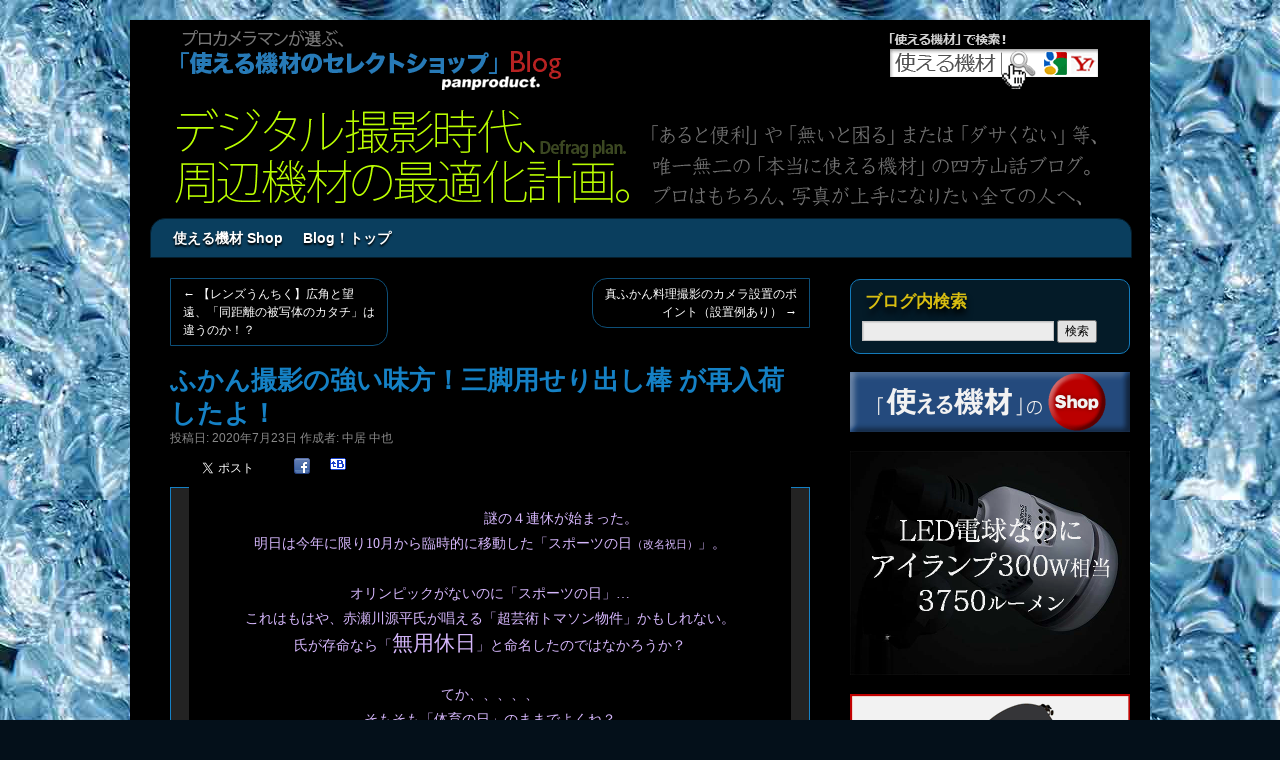

--- FILE ---
content_type: text/html; charset=UTF-8
request_url: https://panproduct.com/blog/?p=129264
body_size: 23502
content:
<!DOCTYPE html><html dir="ltr" lang="ja"><head><style>img.lazy{min-height:1px}</style><link href="https://panproduct.com/blog/wp-content/plugins/w3-total-cache/pub/js/lazyload.min.js" as="script"><meta charset="UTF-8" /><meta property="og:description" content="謎の４連休が始まった。 明日は今年に限り10月から臨時的に移動した「スポーツの日（改名祝日）」。 オリンピックがないのに「スポーツの日」&#8230; これはもはや、赤瀬川源平氏が唱える「超芸術トマソ"><meta property="og:title" content="ふかん撮影の強い味方！三脚用せり出し棒 が再入荷したよ！"><meta property="og:url" content="https://panproduct.com/blog/?p=129264"><meta property="og:image" content="https://panproduct.com/blog/wp-content/uploads/2020/07/R4_00336.jpg"><link rel="profile" href="http://gmpg.org/xfn/11" /><link rel="stylesheet" type="text/css" media="all" href="https://panproduct.com/blog/wp-content/cache/autoptimize/css/autoptimize_single_307c911096c171e74192eb1561360cde.css" /><link rel="pingback" href="https://panproduct.com/blog/xmlrpc.php" /><style type="text/css">@import url(http://weloveiconfonts.com/api/?family=zocial);</style><style>img:is([sizes="auto" i],[sizes^="auto," i]){contain-intrinsic-size:3000px 1500px}</style><title>ふかん撮影の強い味方！三脚用せり出し棒 が再入荷したよ！ | 使える機材 Blog！</title><meta name="description" content="謎の４連休が始まった。 明日は今年に限り10月から臨時的に移動した「スポーツの日（改名祝日）」。 オリンピック" /><meta name="robots" content="max-image-preview:large" /><meta name="author" content="中居 中也"/><link rel="canonical" href="https://panproduct.com/blog/?p=129264" /><meta name="generator" content="All in One SEO (AIOSEO) 4.8.9" /> <script type="application/ld+json" class="aioseo-schema">{"@context":"https:\/\/schema.org","@graph":[{"@type":"Article","@id":"https:\/\/panproduct.com\/blog\/?p=129264#article","name":"\u3075\u304b\u3093\u64ae\u5f71\u306e\u5f37\u3044\u5473\u65b9\uff01\u4e09\u811a\u7528\u305b\u308a\u51fa\u3057\u68d2 \u304c\u518d\u5165\u8377\u3057\u305f\u3088\uff01 | \u4f7f\u3048\u308b\u6a5f\u6750 Blog\uff01","headline":"\u3075\u304b\u3093\u64ae\u5f71\u306e\u5f37\u3044\u5473\u65b9\uff01\u4e09\u811a\u7528\u305b\u308a\u51fa\u3057\u68d2 \u304c\u518d\u5165\u8377\u3057\u305f\u3088\uff01","author":{"@id":"https:\/\/panproduct.com\/blog\/?author=2#author"},"publisher":{"@id":"https:\/\/panproduct.com\/blog\/#organization"},"image":{"@type":"ImageObject","url":"https:\/\/panproduct.com\/blog\/wp-content\/uploads\/2020\/07\/R4_00336.jpg","@id":"https:\/\/panproduct.com\/blog\/?p=129264\/#articleImage","width":1200,"height":675},"datePublished":"2020-07-23T20:45:56+09:00","dateModified":"2020-07-23T20:45:56+09:00","inLanguage":"ja","mainEntityOfPage":{"@id":"https:\/\/panproduct.com\/blog\/?p=129264#webpage"},"isPartOf":{"@id":"https:\/\/panproduct.com\/blog\/?p=129264#webpage"},"articleSection":"\u4e09\u811a"},{"@type":"BreadcrumbList","@id":"https:\/\/panproduct.com\/blog\/?p=129264#breadcrumblist","itemListElement":[{"@type":"ListItem","@id":"https:\/\/panproduct.com\/blog#listItem","position":1,"name":"\u30db\u30fc\u30e0","item":"https:\/\/panproduct.com\/blog","nextItem":{"@type":"ListItem","@id":"https:\/\/panproduct.com\/blog\/?cat=35#listItem","name":"\u4e09\u811a"}},{"@type":"ListItem","@id":"https:\/\/panproduct.com\/blog\/?cat=35#listItem","position":2,"name":"\u4e09\u811a","item":"https:\/\/panproduct.com\/blog\/?cat=35","nextItem":{"@type":"ListItem","@id":"https:\/\/panproduct.com\/blog\/?p=129264#listItem","name":"\u3075\u304b\u3093\u64ae\u5f71\u306e\u5f37\u3044\u5473\u65b9\uff01\u4e09\u811a\u7528\u305b\u308a\u51fa\u3057\u68d2 \u304c\u518d\u5165\u8377\u3057\u305f\u3088\uff01"},"previousItem":{"@type":"ListItem","@id":"https:\/\/panproduct.com\/blog#listItem","name":"\u30db\u30fc\u30e0"}},{"@type":"ListItem","@id":"https:\/\/panproduct.com\/blog\/?p=129264#listItem","position":3,"name":"\u3075\u304b\u3093\u64ae\u5f71\u306e\u5f37\u3044\u5473\u65b9\uff01\u4e09\u811a\u7528\u305b\u308a\u51fa\u3057\u68d2 \u304c\u518d\u5165\u8377\u3057\u305f\u3088\uff01","previousItem":{"@type":"ListItem","@id":"https:\/\/panproduct.com\/blog\/?cat=35#listItem","name":"\u4e09\u811a"}}]},{"@type":"Organization","@id":"https:\/\/panproduct.com\/blog\/#organization","name":"\u4f7f\u3048\u308b\u6a5f\u6750 Blog\uff01","description":"\u30c7\u30b8\u30bf\u30eb\u64ae\u5f71\u6642\u4ee3\u3001\u5468\u8fba\u64ae\u5f71\u6a5f\u6750\u306e\u6700\u9069\u5316\u8a08\u753b\u3002","url":"https:\/\/panproduct.com\/blog\/"},{"@type":"Person","@id":"https:\/\/panproduct.com\/blog\/?author=2#author","url":"https:\/\/panproduct.com\/blog\/?author=2","name":"\u4e2d\u5c45 \u4e2d\u4e5f","image":{"@type":"ImageObject","@id":"https:\/\/panproduct.com\/blog\/?p=129264#authorImage","url":"https:\/\/secure.gravatar.com\/avatar\/351b0476286d79720a408c44b99c635fc33e9f50a531b0520fe3b23e14bbeef0?s=96&r=g","width":96,"height":96,"caption":"\u4e2d\u5c45 \u4e2d\u4e5f"}},{"@type":"WebPage","@id":"https:\/\/panproduct.com\/blog\/?p=129264#webpage","url":"https:\/\/panproduct.com\/blog\/?p=129264","name":"\u3075\u304b\u3093\u64ae\u5f71\u306e\u5f37\u3044\u5473\u65b9\uff01\u4e09\u811a\u7528\u305b\u308a\u51fa\u3057\u68d2 \u304c\u518d\u5165\u8377\u3057\u305f\u3088\uff01 | \u4f7f\u3048\u308b\u6a5f\u6750 Blog\uff01","description":"\u8b0e\u306e\uff14\u9023\u4f11\u304c\u59cb\u307e\u3063\u305f\u3002 \u660e\u65e5\u306f\u4eca\u5e74\u306b\u9650\u308a10\u6708\u304b\u3089\u81e8\u6642\u7684\u306b\u79fb\u52d5\u3057\u305f\u300c\u30b9\u30dd\u30fc\u30c4\u306e\u65e5\uff08\u6539\u540d\u795d\u65e5\uff09\u300d\u3002 \u30aa\u30ea\u30f3\u30d4\u30c3\u30af","inLanguage":"ja","isPartOf":{"@id":"https:\/\/panproduct.com\/blog\/#website"},"breadcrumb":{"@id":"https:\/\/panproduct.com\/blog\/?p=129264#breadcrumblist"},"author":{"@id":"https:\/\/panproduct.com\/blog\/?author=2#author"},"creator":{"@id":"https:\/\/panproduct.com\/blog\/?author=2#author"},"datePublished":"2020-07-23T20:45:56+09:00","dateModified":"2020-07-23T20:45:56+09:00"},{"@type":"WebSite","@id":"https:\/\/panproduct.com\/blog\/#website","url":"https:\/\/panproduct.com\/blog\/","name":"\u4f7f\u3048\u308b\u6a5f\u6750 Blog\uff01","description":"\u30c7\u30b8\u30bf\u30eb\u64ae\u5f71\u6642\u4ee3\u3001\u5468\u8fba\u64ae\u5f71\u6a5f\u6750\u306e\u6700\u9069\u5316\u8a08\u753b\u3002","inLanguage":"ja","publisher":{"@id":"https:\/\/panproduct.com\/blog\/#organization"}}]}</script> <link rel='dns-prefetch' href='//platform-api.sharethis.com' /><link href='https://fonts.gstatic.com' crossorigin='anonymous' rel='preconnect' /><link rel="alternate" type="application/rss+xml" title="使える機材 Blog！ &raquo; フィード" href="https://panproduct.com/blog/?feed=rss2" /><link rel="alternate" type="application/rss+xml" title="使える機材 Blog！ &raquo; コメントフィード" href="https://panproduct.com/blog/?feed=comments-rss2" /><link rel="alternate" type="application/rss+xml" title="使える機材 Blog！ &raquo; ふかん撮影の強い味方！三脚用せり出し棒 が再入荷したよ！ のコメントのフィード" href="https://panproduct.com/blog/?feed=rss2&#038;p=129264" /><link rel='stylesheet' id='wp-block-library-css' href='https://panproduct.com/blog/wp-includes/css/dist/block-library/style.min.css?ver=6.8.3' type='text/css' media='all' /><style id='classic-theme-styles-inline-css' type='text/css'>/*! This file is auto-generated */
.wp-block-button__link{color:#fff;background-color:#32373c;border-radius:9999px;box-shadow:none;text-decoration:none;padding:calc(.667em + 2px) calc(1.333em + 2px);font-size:1.125em}.wp-block-file__button{background:#32373c;color:#fff;text-decoration:none}</style><style id='global-styles-inline-css' type='text/css'>:root{--wp--preset--aspect-ratio--square:1;--wp--preset--aspect-ratio--4-3:4/3;--wp--preset--aspect-ratio--3-4:3/4;--wp--preset--aspect-ratio--3-2:3/2;--wp--preset--aspect-ratio--2-3:2/3;--wp--preset--aspect-ratio--16-9:16/9;--wp--preset--aspect-ratio--9-16:9/16;--wp--preset--color--black:#000;--wp--preset--color--cyan-bluish-gray:#abb8c3;--wp--preset--color--white:#fff;--wp--preset--color--pale-pink:#f78da7;--wp--preset--color--vivid-red:#cf2e2e;--wp--preset--color--luminous-vivid-orange:#ff6900;--wp--preset--color--luminous-vivid-amber:#fcb900;--wp--preset--color--light-green-cyan:#7bdcb5;--wp--preset--color--vivid-green-cyan:#00d084;--wp--preset--color--pale-cyan-blue:#8ed1fc;--wp--preset--color--vivid-cyan-blue:#0693e3;--wp--preset--color--vivid-purple:#9b51e0;--wp--preset--gradient--vivid-cyan-blue-to-vivid-purple:linear-gradient(135deg,rgba(6,147,227,1) 0%,#9b51e0 100%);--wp--preset--gradient--light-green-cyan-to-vivid-green-cyan:linear-gradient(135deg,#7adcb4 0%,#00d082 100%);--wp--preset--gradient--luminous-vivid-amber-to-luminous-vivid-orange:linear-gradient(135deg,rgba(252,185,0,1) 0%,rgba(255,105,0,1) 100%);--wp--preset--gradient--luminous-vivid-orange-to-vivid-red:linear-gradient(135deg,rgba(255,105,0,1) 0%,#cf2e2e 100%);--wp--preset--gradient--very-light-gray-to-cyan-bluish-gray:linear-gradient(135deg,#eee 0%,#a9b8c3 100%);--wp--preset--gradient--cool-to-warm-spectrum:linear-gradient(135deg,#4aeadc 0%,#9778d1 20%,#cf2aba 40%,#ee2c82 60%,#fb6962 80%,#fef84c 100%);--wp--preset--gradient--blush-light-purple:linear-gradient(135deg,#ffceec 0%,#9896f0 100%);--wp--preset--gradient--blush-bordeaux:linear-gradient(135deg,#fecda5 0%,#fe2d2d 50%,#6b003e 100%);--wp--preset--gradient--luminous-dusk:linear-gradient(135deg,#ffcb70 0%,#c751c0 50%,#4158d0 100%);--wp--preset--gradient--pale-ocean:linear-gradient(135deg,#fff5cb 0%,#b6e3d4 50%,#33a7b5 100%);--wp--preset--gradient--electric-grass:linear-gradient(135deg,#caf880 0%,#71ce7e 100%);--wp--preset--gradient--midnight:linear-gradient(135deg,#020381 0%,#2874fc 100%);--wp--preset--font-size--small:13px;--wp--preset--font-size--medium:20px;--wp--preset--font-size--large:36px;--wp--preset--font-size--x-large:42px;--wp--preset--spacing--20:.44rem;--wp--preset--spacing--30:.67rem;--wp--preset--spacing--40:1rem;--wp--preset--spacing--50:1.5rem;--wp--preset--spacing--60:2.25rem;--wp--preset--spacing--70:3.38rem;--wp--preset--spacing--80:5.06rem;--wp--preset--shadow--natural:6px 6px 9px rgba(0,0,0,.2);--wp--preset--shadow--deep:12px 12px 50px rgba(0,0,0,.4);--wp--preset--shadow--sharp:6px 6px 0px rgba(0,0,0,.2);--wp--preset--shadow--outlined:6px 6px 0px -3px rgba(255,255,255,1),6px 6px rgba(0,0,0,1);--wp--preset--shadow--crisp:6px 6px 0px rgba(0,0,0,1)}:where(.is-layout-flex){gap:.5em}:where(.is-layout-grid){gap:.5em}body .is-layout-flex{display:flex}.is-layout-flex{flex-wrap:wrap;align-items:center}.is-layout-flex>:is(*,div){margin:0}body .is-layout-grid{display:grid}.is-layout-grid>:is(*,div){margin:0}:where(.wp-block-columns.is-layout-flex){gap:2em}:where(.wp-block-columns.is-layout-grid){gap:2em}:where(.wp-block-post-template.is-layout-flex){gap:1.25em}:where(.wp-block-post-template.is-layout-grid){gap:1.25em}.has-black-color{color:var(--wp--preset--color--black) !important}.has-cyan-bluish-gray-color{color:var(--wp--preset--color--cyan-bluish-gray) !important}.has-white-color{color:var(--wp--preset--color--white) !important}.has-pale-pink-color{color:var(--wp--preset--color--pale-pink) !important}.has-vivid-red-color{color:var(--wp--preset--color--vivid-red) !important}.has-luminous-vivid-orange-color{color:var(--wp--preset--color--luminous-vivid-orange) !important}.has-luminous-vivid-amber-color{color:var(--wp--preset--color--luminous-vivid-amber) !important}.has-light-green-cyan-color{color:var(--wp--preset--color--light-green-cyan) !important}.has-vivid-green-cyan-color{color:var(--wp--preset--color--vivid-green-cyan) !important}.has-pale-cyan-blue-color{color:var(--wp--preset--color--pale-cyan-blue) !important}.has-vivid-cyan-blue-color{color:var(--wp--preset--color--vivid-cyan-blue) !important}.has-vivid-purple-color{color:var(--wp--preset--color--vivid-purple) !important}.has-black-background-color{background-color:var(--wp--preset--color--black) !important}.has-cyan-bluish-gray-background-color{background-color:var(--wp--preset--color--cyan-bluish-gray) !important}.has-white-background-color{background-color:var(--wp--preset--color--white) !important}.has-pale-pink-background-color{background-color:var(--wp--preset--color--pale-pink) !important}.has-vivid-red-background-color{background-color:var(--wp--preset--color--vivid-red) !important}.has-luminous-vivid-orange-background-color{background-color:var(--wp--preset--color--luminous-vivid-orange) !important}.has-luminous-vivid-amber-background-color{background-color:var(--wp--preset--color--luminous-vivid-amber) !important}.has-light-green-cyan-background-color{background-color:var(--wp--preset--color--light-green-cyan) !important}.has-vivid-green-cyan-background-color{background-color:var(--wp--preset--color--vivid-green-cyan) !important}.has-pale-cyan-blue-background-color{background-color:var(--wp--preset--color--pale-cyan-blue) !important}.has-vivid-cyan-blue-background-color{background-color:var(--wp--preset--color--vivid-cyan-blue) !important}.has-vivid-purple-background-color{background-color:var(--wp--preset--color--vivid-purple) !important}.has-black-border-color{border-color:var(--wp--preset--color--black) !important}.has-cyan-bluish-gray-border-color{border-color:var(--wp--preset--color--cyan-bluish-gray) !important}.has-white-border-color{border-color:var(--wp--preset--color--white) !important}.has-pale-pink-border-color{border-color:var(--wp--preset--color--pale-pink) !important}.has-vivid-red-border-color{border-color:var(--wp--preset--color--vivid-red) !important}.has-luminous-vivid-orange-border-color{border-color:var(--wp--preset--color--luminous-vivid-orange) !important}.has-luminous-vivid-amber-border-color{border-color:var(--wp--preset--color--luminous-vivid-amber) !important}.has-light-green-cyan-border-color{border-color:var(--wp--preset--color--light-green-cyan) !important}.has-vivid-green-cyan-border-color{border-color:var(--wp--preset--color--vivid-green-cyan) !important}.has-pale-cyan-blue-border-color{border-color:var(--wp--preset--color--pale-cyan-blue) !important}.has-vivid-cyan-blue-border-color{border-color:var(--wp--preset--color--vivid-cyan-blue) !important}.has-vivid-purple-border-color{border-color:var(--wp--preset--color--vivid-purple) !important}.has-vivid-cyan-blue-to-vivid-purple-gradient-background{background:var(--wp--preset--gradient--vivid-cyan-blue-to-vivid-purple) !important}.has-light-green-cyan-to-vivid-green-cyan-gradient-background{background:var(--wp--preset--gradient--light-green-cyan-to-vivid-green-cyan) !important}.has-luminous-vivid-amber-to-luminous-vivid-orange-gradient-background{background:var(--wp--preset--gradient--luminous-vivid-amber-to-luminous-vivid-orange) !important}.has-luminous-vivid-orange-to-vivid-red-gradient-background{background:var(--wp--preset--gradient--luminous-vivid-orange-to-vivid-red) !important}.has-very-light-gray-to-cyan-bluish-gray-gradient-background{background:var(--wp--preset--gradient--very-light-gray-to-cyan-bluish-gray) !important}.has-cool-to-warm-spectrum-gradient-background{background:var(--wp--preset--gradient--cool-to-warm-spectrum) !important}.has-blush-light-purple-gradient-background{background:var(--wp--preset--gradient--blush-light-purple) !important}.has-blush-bordeaux-gradient-background{background:var(--wp--preset--gradient--blush-bordeaux) !important}.has-luminous-dusk-gradient-background{background:var(--wp--preset--gradient--luminous-dusk) !important}.has-pale-ocean-gradient-background{background:var(--wp--preset--gradient--pale-ocean) !important}.has-electric-grass-gradient-background{background:var(--wp--preset--gradient--electric-grass) !important}.has-midnight-gradient-background{background:var(--wp--preset--gradient--midnight) !important}.has-small-font-size{font-size:var(--wp--preset--font-size--small) !important}.has-medium-font-size{font-size:var(--wp--preset--font-size--medium) !important}.has-large-font-size{font-size:var(--wp--preset--font-size--large) !important}.has-x-large-font-size{font-size:var(--wp--preset--font-size--x-large) !important}:where(.wp-block-post-template.is-layout-flex){gap:1.25em}:where(.wp-block-post-template.is-layout-grid){gap:1.25em}:where(.wp-block-columns.is-layout-flex){gap:2em}:where(.wp-block-columns.is-layout-grid){gap:2em}:root :where(.wp-block-pullquote){font-size:1.5em;line-height:1.6}</style><link rel='stylesheet' id='fancybox-css' href='https://panproduct.com/blog/wp-content/plugins/easy-fancybox/fancybox/1.5.4/jquery.fancybox.min.css?ver=6.8.3' type='text/css' media='screen' /> <script defer type="text/javascript" src="https://panproduct.com/blog/wp-includes/js/jquery/jquery.min.js?ver=3.7.1" id="jquery-core-js"></script> <script defer type="text/javascript" src="https://panproduct.com/blog/wp-includes/js/jquery/jquery-migrate.min.js?ver=3.4.1" id="jquery-migrate-js"></script> <script defer type="text/javascript" src="//platform-api.sharethis.com/js/sharethis.js#source=googleanalytics-wordpress#product=ga" id="googleanalytics-platform-sharethis-js"></script> <link rel="https://api.w.org/" href="https://panproduct.com/blog/index.php?rest_route=/" /><link rel="alternate" title="JSON" type="application/json" href="https://panproduct.com/blog/index.php?rest_route=/wp/v2/posts/129264" /><link rel="EditURI" type="application/rsd+xml" title="RSD" href="https://panproduct.com/blog/xmlrpc.php?rsd" /><meta name="generator" content="WordPress 6.8.3" /><link rel='shortlink' href='https://panproduct.com/blog/?p=129264' /><link rel="alternate" title="oEmbed (JSON)" type="application/json+oembed" href="https://panproduct.com/blog/index.php?rest_route=%2Foembed%2F1.0%2Fembed&#038;url=https%3A%2F%2Fpanproduct.com%2Fblog%2F%3Fp%3D129264" /><link rel="alternate" title="oEmbed (XML)" type="text/xml+oembed" href="https://panproduct.com/blog/index.php?rest_route=%2Foembed%2F1.0%2Fembed&#038;url=https%3A%2F%2Fpanproduct.com%2Fblog%2F%3Fp%3D129264&#038;format=xml" /> <script defer src="[data-uri]"></script> <style type="text/css">.wp_social_bookmarking_light{border:0 !important;padding:0 !important;margin:0 !important}.wp_social_bookmarking_light div{float:left !important;border:0 !important;padding:0 !important;margin:0 5px 0 0 !important;height:23px !important;text-indent:0 !important}.wp_social_bookmarking_light img{border:0 !important;padding:0;margin:0;vertical-align:top !important}.wp_social_bookmarking_light_clear{clear:both !important}.wsbl_twitter{width:100px}</style><style type="text/css">.broken_link,a.broken_link{text-decoration:line-through}</style><style type="text/css" id="custom-background-css">body.custom-background{background-color:#04101a;background-image:url("https://panproduct.com/blog/wp-content/uploads/2014/01/Body_bd.jpg");background-position:left top;background-size:auto;background-repeat:repeat;background-attachment:scroll}</style><noscript><style id="rocket-lazyload-nojs-css">.rll-youtube-player,[data-lazy-src]{display:none !important}</style></noscript><script defer src="/js/taphover.js" type="text/javascript"></script> </head><body class="wp-singular post-template-default single single-post postid-129264 single-format-standard custom-background wp-theme-twentyten"><div id="wrapper" class="hfeed"><div id="header"><div id="masthead"><div id="branding" role="banner"><div id="site-title"> <span> <a href="https://panproduct.com/blog/" title="使える機材 Blog！" rel="home">使える機材 Blog！</a> </span></div><div id="site-description">デジタル撮影時代、周辺撮影機材の最適化計画。</div> <img class="lazy" src="data:image/svg+xml,%3Csvg%20xmlns='http://www.w3.org/2000/svg'%20viewBox='0%200%20940%20198'%3E%3C/svg%3E" data-src="https://panproduct.com/blog/wp-content/uploads/panproduct_Blog_new6.gif" width="940" height="198" alt="" /></div><div id="access" role="navigation"><div class="skip-link screen-reader-text"><a href="#content" title="コンテンツへスキップ">コンテンツへスキップ</a></div><div class="menu-header"><ul id="menu-%e3%83%98%e3%83%83%e3%82%bf" class="menu"><li id="menu-item-5" class="menu-item menu-item-type-custom menu-item-object-custom menu-item-5"><a href="/">使える機材 Shop</a></li><li id="menu-item-6" class="menu-item menu-item-type-custom menu-item-object-custom menu-item-6"><a href="/blog">Blog！トップ</a></li></ul></div></div></div></div><div id="main"><div id="container"><div id="content" role="main"><div id="nav-above" class="navigation"><div class="nav-previous"><a href="https://panproduct.com/blog/?p=129218" rel="prev"><span class="meta-nav">&larr;</span> 【レンズうんちく】広角と望遠、「同距離の被写体のカタチ」は違うのか！？</a></div><div class="nav-next"><a href="https://panproduct.com/blog/?p=129324" rel="next">真ふかん料理撮影のカメラ設置のポイント（設置例あり） <span class="meta-nav">&rarr;</span></a></div></div><div id="post-129264" class="post-129264 post type-post status-publish format-standard hentry category-35"><h1 class="entry-title">ふかん撮影の強い味方！三脚用せり出し棒 が再入荷したよ！</h1><div class="entry-meta"> <span class="meta-prep meta-prep-author">投稿日:</span> <a href="https://panproduct.com/blog/?p=129264" title="8:45 PM" rel="bookmark"><span class="entry-date">2020年7月23日</span></a> <span class="meta-sep">作成者:</span> <span class="author vcard"><a class="url fn n" href="https://panproduct.com/blog/?author=2" title="中居 中也 の投稿をすべて表示">中居 中也</a></span></div><div class="entry-content"><div class='wp_social_bookmarking_light'><div class="wsbl_twitter"><a href="https://twitter.com/share" class="twitter-share-button" data-url="https://panproduct.com/blog/?p=129264" data-text="ふかん撮影の強い味方！三脚用せり出し棒 が再入荷したよ！" data-lang="ja">Tweet</a></div><div class="wsbl_facebook"><a href='http://www.facebook.com/share.php?u=https%3A%2F%2Fpanproduct.com%2Fblog%2F%3Fp%3D129264&t=%E3%81%B5%E3%81%8B%E3%82%93%E6%92%AE%E5%BD%B1%E3%81%AE%E5%BC%B7%E3%81%84%E5%91%B3%E6%96%B9%EF%BC%81%E4%B8%89%E8%84%9A%E7%94%A8%E3%81%9B%E3%82%8A%E5%87%BA%E3%81%97%E6%A3%92%20%E3%81%8C%E5%86%8D%E5%85%A5%E8%8D%B7%E3%81%97%E3%81%9F%E3%82%88%EF%BC%81' title='Facebook にシェア' rel=nofollow class='wp_social_bookmarking_light_a' target=_blank><img src="data:image/svg+xml,%3Csvg%20xmlns='http://www.w3.org/2000/svg'%20viewBox='0%200%2016%2016'%3E%3C/svg%3E" data-src='https://panproduct.com/blog/wp-content/plugins/wp-social-bookmarking-light/public/images/facebook.png' alt='Facebook にシェア' title='Facebook にシェア' width='16' height='16' class='wp_social_bookmarking_light_img lazy' /></a></div><div class="wsbl_facebook_like"><div id="fb-root"></div><fb:like href="https://panproduct.com/blog/?p=129264" layout="button_count" action="like" width="100" share="false" show_faces="false" ></fb:like></div><div class="wsbl_google_plus_one"><g:plusone size="medium" annotation="none" href="https://panproduct.com/blog/?p=129264" ></g:plusone></div><div class="wsbl_hatena"><a href='//b.hatena.ne.jp/add?mode=confirm&url=https%3A%2F%2Fpanproduct.com%2Fblog%2F%3Fp%3D129264&title=%E3%81%B5%E3%81%8B%E3%82%93%E6%92%AE%E5%BD%B1%E3%81%AE%E5%BC%B7%E3%81%84%E5%91%B3%E6%96%B9%EF%BC%81%E4%B8%89%E8%84%9A%E7%94%A8%E3%81%9B%E3%82%8A%E5%87%BA%E3%81%97%E6%A3%92%20%E3%81%8C%E5%86%8D%E5%85%A5%E8%8D%B7%E3%81%97%E3%81%9F%E3%82%88%EF%BC%81' title='このエントリーをはてなブックマークに追加' rel=nofollow class='wp_social_bookmarking_light_a' target=_blank><img src="data:image/svg+xml,%3Csvg%20xmlns='http://www.w3.org/2000/svg'%20viewBox='0%200%2016%2012'%3E%3C/svg%3E" data-src='https://panproduct.com/blog/wp-content/plugins/wp-social-bookmarking-light/public/images/hatena.gif' alt='このエントリーをはてなブックマークに追加' title='このエントリーをはてなブックマークに追加' width='16' height='12' class='wp_social_bookmarking_light_img lazy' /></a></div></div> <br class='wp_social_bookmarking_light_clear' /><div style="margin:-35px 0px 10px 0px; line-height:1.8em; font-family:serif; font-size:0.9em; color:#d6b7fd; text-align:center; padding:20px; background-color:#000;">謎の４連休が始まった。<br /> 明日は今年に限り10月から臨時的に移動した「スポーツの日<span class="syo">（改名祝日）</span>」。</p><p>オリンピックがないのに「スポーツの日」&#8230;<br /> これはもはや、赤瀬川源平氏が唱える「超芸術トマソン物件」かもしれない。<br /> 氏が存命なら「<span class="chu-n">無用休日</span>」と命名したのではなかろうか？</p><p>てか、、、、、<br /> そもそも「体育の日」のままでよくね？</p></div><div class="kage600"><a href="https://panproduct.com/blog/wp-content/uploads/2020/07/R4_00336_L.jpg"><img fetchpriority="high" decoding="async" style="margin:0px 0px 0px 0px;" src="data:image/svg+xml,%3Csvg%20xmlns='http://www.w3.org/2000/svg'%20viewBox='0%200%201200%20675'%3E%3C/svg%3E" data-src="https://panproduct.com/blog/wp-content/uploads/2020/07/R4_00336.jpg" alt="" width="1200" height="675" class="alignnone size-full wp-image-129266 lazy" data-srcset="https://panproduct.com/blog/wp-content/uploads/2020/07/R4_00336.jpg 1200w, https://panproduct.com/blog/wp-content/uploads/2020/07/R4_00336-768x432.jpg 768w" data-sizes="(max-width: 1200px) 100vw, 1200px" /></p><div style="font-size:0.3em; color:#000; text-align:; margin:-20px 10px 0px 10px; opacity: 0.3;">写真をクリックすると大きな画像が表示されます</div><p></a></div><div style="margin:50px 0px 50px 0px; line-height:2.2em;">くだらない話はさておき、今日の本題。<br /> <span class="iro-w">長らく売り切れていた</span><span class="chu-n iro-w">「<a class="iro-w broken_link" href="/?p=18467" rel="nofollow">三脚用せり出し棒</a>」が再入荷しました！！！！</span></div><div class="kage600"><a href="https://panproduct.com/blog/wp-content/uploads/2020/07/R4_00337_L.jpg"><img decoding="async" src="data:image/svg+xml,%3Csvg%20xmlns='http://www.w3.org/2000/svg'%20viewBox='0%200%201200%20675'%3E%3C/svg%3E" data-src="https://panproduct.com/blog/wp-content/uploads/2020/07/R4_00337.jpg" alt="" width="1200" height="675" class="alignnone size-full wp-image-129268 lazy" data-srcset="https://panproduct.com/blog/wp-content/uploads/2020/07/R4_00337.jpg 1200w, https://panproduct.com/blog/wp-content/uploads/2020/07/R4_00337-768x432.jpg 768w" data-sizes="auto, (max-width: 1200px) 100vw, 1200px" /></p><div style="font-size:0.3em; color:#000; text-align:; margin:-20px 10px 0px 10px; opacity: 0.3;">写真をクリックすると大きな画像が表示されます</div><p></a></div><div style="margin:50px 0px 50px 0px; line-height:2.2em;">三脚に横棒<span class="syo">（本商品）</span> を取り付けて、ふかん撮影のカメラ固定をするとっても便利なヤツですね。</div><div class="kage600"><a href="https://panproduct.com/blog/wp-content/uploads/2020/07/R4_00338_L.jpg"><img decoding="async" src="data:image/svg+xml,%3Csvg%20xmlns='http://www.w3.org/2000/svg'%20viewBox='0%200%201200%20675'%3E%3C/svg%3E" data-src="https://panproduct.com/blog/wp-content/uploads/2020/07/R4_00338.jpg" alt="" width="1200" height="675" class="alignnone size-full wp-image-129309 lazy" data-srcset="https://panproduct.com/blog/wp-content/uploads/2020/07/R4_00338.jpg 1200w, https://panproduct.com/blog/wp-content/uploads/2020/07/R4_00338-768x432.jpg 768w" data-sizes="auto, (max-width: 1200px) 100vw, 1200px" /></p><div style="font-size:0.3em; color:#000; text-align:; margin:-20px 10px 0px 10px; opacity: 0.3;">写真をクリックすると大きな画像が表示されます</div><p></a></div><div style="margin:50px 0px 50px 0px; line-height:2.2em;">今回のロットから、<span class="iro-w">ヒンジパーツ部分が「クールな黒」になりました！</span>というプチトピックス。</div><div class="kage600"><a href="https://panproduct.com/blog/wp-content/uploads/2020/07/R4_00342_L.jpg"><img decoding="async" src="data:image/svg+xml,%3Csvg%20xmlns='http://www.w3.org/2000/svg'%20viewBox='0%200%201200%201125'%3E%3C/svg%3E" data-src="https://panproduct.com/blog/wp-content/uploads/2020/07/R4_00342.jpg" alt="" width="1200" height="1125" class="alignnone size-full wp-image-129313 lazy" data-srcset="https://panproduct.com/blog/wp-content/uploads/2020/07/R4_00342.jpg 1200w, https://panproduct.com/blog/wp-content/uploads/2020/07/R4_00342-768x720.jpg 768w" data-sizes="auto, (max-width: 1200px) 100vw, 1200px" /></p><div style="font-size:0.3em; color:#000; text-align:; margin:-20px 10px 0px 10px; opacity: 0.3;">写真をクリックすると大きな画像が表示されます</div><p></a></div><div style="margin:50px 0px 100px 0px; line-height:2.2em;">ちなみに、私が真ふかん撮影をおこなうとき、棒を連結し長くして使うことがほとんど。くれぐれも、<span class="iro-w">カメラと逆端に「重し」をかけて、バランスをとることを忘れずにね..。</span><span class="syo">（例えば、<a href="https://panproduct.com/blog/wp-content/uploads/2019/02/Seridashi_019_L.jpg">このように..</a>）</span></div><p><a class="button broken_link" style="width:90%;" href="/?p=18467" rel="nofollow"><img decoding="async" src="data:image/svg+xml,%3Csvg%20xmlns='http://www.w3.org/2000/svg'%20viewBox='0%200%2070%2056'%3E%3C/svg%3E" data-src="https://panproduct.com/blog/wp-content/uploads/2020/07/R4_00336.png" alt="" width="70" height="56" class="alignnone size-full wp-image-129315 lazy" />　<span class="chu">三脚用せり出し棒</span><span class="syo">（Φ28mm）</span></a></p><p><a href="/"><img decoding="async" src="data:image/svg+xml,%3Csvg%20xmlns='http://www.w3.org/2000/svg'%20viewBox='0%200%20600%2040'%3E%3C/svg%3E" data-src="https://panproduct.com/blog/wp-content/uploads/2018/11/shop-top-ex.gif" alt="shop-top" width="600" height="40" class="alignnone size-full wp-image-49494 lazy" /></a></p><p><a href="/?cat=172"><img decoding="async" src="data:image/svg+xml,%3Csvg%20xmlns='http://www.w3.org/2000/svg'%20viewBox='0%200%20600%2054'%3E%3C/svg%3E" data-src="https://panproduct.com/blog/wp-content/uploads/2014/12/nomi.gif" alt="nomi" width="600" height="54" class="alignnone size-full wp-image-41406 lazy" /></a></p><p><a href="/blog/"><img decoding="async" src="data:image/svg+xml,%3Csvg%20xmlns='http://www.w3.org/2000/svg'%20viewBox='0%200%20600%2040'%3E%3C/svg%3E" data-src="https://panproduct.com/blog/wp-content/uploads/2015/09/new-blog.png" alt="new-blog" width="600" height="40" class="alignnone size-full wp-image-49549 lazy" /></a></p><div style="font-size:0.8em; font-weight:; background: #00c0f7; text-align:center; color: #fff; margin: 2px 0px 2px 0px; padding: 5px 10px; box-shadow: 0px 10px 10px 0px #000;">【twitter】パンプロダクト新着・再入荷専用アカウント<br /> <a href="https://twitter.com/panproduct" target="_blank" rel="noopener noreferrer">→https://twitter.com/panproduct</a><br /> 滅多につぶやかないのでウザくなーい！最低限の文字数で淡々と情報のみをお届けします・・</div><div style="font-size:80%; font-weight:Bold; background: #3b5998; text-align:center; color: #fff; margin: 2px 0px 2px 0px; padding: 5px 10px; box-shadow: 0px 10px 10px 0px #000;">facebookページやってまーし！（ログインしてほめてくださーい！）<br /> <a href="https://www.facebook.com/panproduct" target="_blank" rel="noopener noreferrer">→https://www.facebook.com/panproduct</a></div><p><span class="syo">↓ 現在、配信を自粛中。</span><br /><form name="s2form" method="post" action="https://panproduct.com/blog/?page_id=12134"><input type="hidden" name="ip" value="52.14.50.128" /><span style="display:none !important"><label for="firstname">Leave This Blank:</label><input type="text" id="firstname" name="firstname" /><label for="lastname">Leave This Blank Too:</label><input type="text" id="lastname" name="lastname" /><label for="uri">Do Not Change This:</label><input type="text" id="uri" name="uri" value="http://" /></span><p><label for="s2email">Your email:</label><br><input type="email" name="email" id="s2email" value="Enter email address..." size="20" onfocus="if (this.value === 'Enter email address...') {this.value = '';}" onblur="if (this.value === '') {this.value = 'Enter email address...';}" /></p><p><input type="submit" name="subscribe" value="Subscribe" />&nbsp;<input type="submit" name="unsubscribe" value="Unsubscribe" /></p></form></p></div><div class="entry-utility"> カテゴリー: <a href="https://panproduct.com/blog/?cat=35" rel="category">三脚</a> <a href="https://panproduct.com/blog/?p=129264" title="ふかん撮影の強い味方！三脚用せり出し棒 が再入荷したよ！ へのパーマリンク" rel="bookmark">パーマリンク</a></div></div><div id="nav-below" class="navigation"><div class="nav-previous"><a href="https://panproduct.com/blog/?p=129218" rel="prev"><span class="meta-nav">&larr;</span> 【レンズうんちく】広角と望遠、「同距離の被写体のカタチ」は違うのか！？</a></div><div class="nav-next"><a href="https://panproduct.com/blog/?p=129324" rel="next">真ふかん料理撮影のカメラ設置のポイント（設置例あり） <span class="meta-nav">&rarr;</span></a></div></div><div id="comments"><div id="respond" class="comment-respond"><h3 id="reply-title" class="comment-reply-title">コメントを残す <small><a rel="nofollow" id="cancel-comment-reply-link" href="/blog/?p=129264#respond" style="display:none;">コメントをキャンセル</a></small></h3><form action="https://panproduct.com/blog/wp-comments-post.php" method="post" id="commentform" class="comment-form"><p class="comment-notes"><span id="email-notes">メールアドレスが公開されることはありません。</span> <span class="required-field-message"><span class="required">※</span> が付いている欄は必須項目です</span></p><p class="comment-form-comment"><label for="comment">コメント <span class="required">※</span></label><textarea id="comment" name="comment" cols="45" rows="8" maxlength="65525" required="required"></textarea></p><p class="comment-form-author"><label for="author">名前 <span class="required">※</span></label> <input id="author" name="author" type="text" value="" size="30" maxlength="245" autocomplete="name" required="required" /></p><p class="comment-form-email"><label for="email">メール <span class="required">※</span></label> <input id="email" name="email" type="text" value="" size="30" maxlength="100" aria-describedby="email-notes" autocomplete="email" required="required" /></p><p class="comment-form-url"><label for="url">サイト</label> <input id="url" name="url" type="text" value="" size="30" maxlength="200" autocomplete="url" /></p><p class="form-submit"><input name="submit" type="submit" id="submit" class="submit" value="コメントを送信" /> <input type='hidden' name='comment_post_ID' value='129264' id='comment_post_ID' /> <input type='hidden' name='comment_parent' id='comment_parent' value='0' /></p><p style="display: none;"><input type="hidden" id="akismet_comment_nonce" name="akismet_comment_nonce" value="356c6944f1" /></p><p style="display: none !important;" class="akismet-fields-container" data-prefix="ak_"><label>&#916;<textarea name="ak_hp_textarea" cols="45" rows="8" maxlength="100"></textarea></label><input type="hidden" id="ak_js_1" name="ak_js" value="8"/><script defer src="[data-uri]"></script></p></form></div><p class="akismet_comment_form_privacy_notice">このサイトはスパムを低減するために Akismet を使っています。<a href="https://akismet.com/privacy/" target="_blank" rel="nofollow noopener">コメントデータの処理方法の詳細はこちらをご覧ください</a>。</p></div></div></div><div id="primary" class="widget-area" role="complementary"><ul class="xoxo"><li id="search-3" class="widget-container widget_search"><h3 class="widget-title">ブログ内検索</h3><form role="search" method="get" id="searchform" class="searchform" action="https://panproduct.com/blog/"><div> <label class="screen-reader-text" for="s">検索:</label> <input type="text" value="" name="s" id="s" /> <input type="submit" id="searchsubmit" value="検索" /></div></form></li><li id="text-9" class="widget-container widget_text"><div class="textwidget"><a href="/"><img src="data:image/svg+xml,%3Csvg%20xmlns='http://www.w3.org/2000/svg'%20viewBox='0%200%20280%2060'%3E%3C/svg%3E" data-src="/blog/wp-content/uploads/2018/11/shop2018.gif" alt="" width="280" height="60" class="alignnone size-full wp-image-97487 lazy" /></a> </br></br> <a href="/?p=23845"><img  style="margin-bottom:-19px;" src="data:image/svg+xml,%3Csvg%20xmlns='http://www.w3.org/2000/svg'%20viewBox='0%200%20280%20224'%3E%3C/svg%3E" data-src="/blog/wp-content/uploads/2019/02/Sh50Pro-Sview_001_moji_560px.jpg" alt="" width="280" height="224" class="alignnone size-full wp-image-103589 lazy" /> <img style="margin-top:-224px;" src="data:image/svg+xml,%3Csvg%20xmlns='http://www.w3.org/2000/svg'%20viewBox='0%200%20280%20224'%3E%3C/svg%3E" data-src="https://panproduct.com/blog/wp-content/uploads/2019/02/Sh50Pro-Sview_001_moji_560px.gif" alt="" width="280" height="224" class="alignnone size-medium wp-image-103591 lazy" /></a> </br></br> <a href="/?p=24830"><img src="data:image/svg+xml,%3Csvg%20xmlns='http://www.w3.org/2000/svg'%20viewBox='0%200%20280%20187'%3E%3C/svg%3E" data-src="https://panproduct.com/blog/wp-content/uploads/2019/02/utsukushi-gif_280px.gif" alt="" width="280" height="187" class="alignnone size-medium wp-image-103595 lazy" /></a></div></li><li id="s2_form_widget-5" class="widget-container s2_form_widget"><h3 class="widget-title">Blog更新&hearts;メールでお知らせ</h3><div class="subscribe"><form name="s2formwidget" method="post" action="https://panproduct.com/blog/?page_id=12134"><input type="hidden" name="ip" value="52.14.50.128" /><span style="display:none !important"><label for="firstname">Leave This Blank:</label><input type="text" id="firstname" name="firstname" /><label for="lastname">Leave This Blank Too:</label><input type="text" id="lastname" name="lastname" /><label for="uri">Do Not Change This:</label><input type="text" id="uri" name="uri" value="http://" /></span><p><label for="s2email">Your email:</label><br><input type="email" name="email" id="s2email" value="Enter email address..." size="20" onfocus="if (this.value === 'Enter email address...') {this.value = '';}" onblur="if (this.value === '') {this.value = 'Enter email address...';}" /></p><p><input type="submit" name="subscribe" value="Subscribe" />&nbsp;<input type="submit" name="unsubscribe" value="Unsubscribe" /></p></form> 【登録（解除）する】ボタンをクリックしてメールアドレスを送信しますと、ご登録のメールアドレス宛に確認のメールが届きます。確認メールにございます「手続き完了URL」をクリックすることでお手続きが完了いたします。Subscribe = 登録／Unsubscribe = 登録解除</div></li><li id="text-5" class="widget-container widget_text"><h3 class="widget-title">フェイスブックもチェック</h3><div class="textwidget"><div id="fb-root"></div> <script defer src="[data-uri]"></script> <div class="fb-like-box" data-lazy="true" data-href="https://www.facebook.com/panproduct" data-width="278" data-show-faces="false" data-colorscheme="dark" data-stream="false" data-show-border="false" data-header="false"></div></div></li><li id="text-12" class="widget-container widget_text"><div class="textwidget"><div><a href="/blog/?p=133816"><img decoding="async" class="alignnone size-full wp-image-133878 lazy" style="margin-bottom: -19px;" src="data:image/svg+xml,%3Csvg%20xmlns='http://www.w3.org/2000/svg'%20viewBox='0%200%20280%20158'%3E%3C/svg%3E" data-src="https://panproduct.com/blog/wp-content/uploads/2020/11/Hassel.gif" alt="" width="280" height="158" /></a></div><div style="margin: 40px 0px 5px 0px;"><a href="https://panproduct.com/blog/?p=162768"><img decoding="async" class="alignnone size-full wp-image-162878 lazy" src="data:image/svg+xml,%3Csvg%20xmlns='http://www.w3.org/2000/svg'%20viewBox='0%200%20280%20210'%3E%3C/svg%3E" data-src="https://panproduct.com/blog/wp-content/uploads/2022/09/nakainakaya-movie.jpg" alt="" width="280" height="210" /></a></div><div style="margin: 20px 0px 5px 0px;"><a href="https://panproduct.com/blog/?p=165068"><img decoding="async" class="alignnone size-full wp-image-162878 lazy" src="data:image/svg+xml,%3Csvg%20xmlns='http://www.w3.org/2000/svg'%20viewBox='0%200%20280%20210'%3E%3C/svg%3E" data-src="https://panproduct.com/blog/wp-content/uploads/2022/11/nakainakaya-movie2.jpg" alt="" width="280" height="210" /></a></div></div></li><li id="recent-posts-3" class="widget-container widget_recent_entries"><h3 class="widget-title">最近の記事</h3><ul><li> <a href="https://panproduct.com/blog/?p=172946">ライティング撮影における「黒」の活用例</a> <span class="post-date">2026年1月13日</span></li><li> <a href="https://panproduct.com/blog/?p=172891">屋外平面展示物撮影、２つの心得</a> <span class="post-date">2025年12月26日</span></li><li> <a href="https://panproduct.com/blog/?p=172853">面光源サイド光は後モレに注意！</a> <span class="post-date">2025年12月19日</span></li><li> <a href="https://panproduct.com/blog/?p=172708">印刷データの「色調整」はDICカラーチャートを使うべし！（CMYK苦手なカメラマン向け）</a> <span class="post-date">2025年12月5日</span></li><li> <a href="https://panproduct.com/blog/?p=172630">京都 高瀬川の中にアート作品展示！〜 2025年11月24日（月祝）</a> <span class="post-date">2025年11月17日</span></li><li> <a href="https://panproduct.com/blog/?p=172546">&#8220;ゲージツ家クマさん&#8221;こと篠原勝之さんが京都で個展を開催の模様..（〜2025.12.7迄）</a> <span class="post-date">2025年11月14日</span></li><li> <a href="https://panproduct.com/blog/?p=172470">自転車の駆動系パーツ交換に手間どるの巻</a> <span class="post-date">2025年11月2日</span></li><li> <a href="https://panproduct.com/blog/?p=172415">千葉出張撮影業務の後記</a> <span class="post-date">2025年10月10日</span></li><li> <a href="https://panproduct.com/blog/?p=172394">一週間前から千葉県で仕事という報告..</a> <span class="post-date">2025年9月28日</span></li><li> <a href="https://panproduct.com/blog/?p=172370">長期休業のお知らせ、車でしばらく旅にでます（10月中旬再開予定）</a> <span class="post-date">2025年9月20日</span></li><li> <a href="https://panproduct.com/blog/?p=172340">ナチュラル合成ブラッシュアップ（柄は気にしないでね..）</a> <span class="post-date">2025年9月7日</span></li><li> <a href="https://panproduct.com/blog/?p=172306">セブンイレブンのマルチコピー機で簡易色校正！</a> <span class="post-date">2025年8月22日</span></li><li> <a href="https://panproduct.com/blog/?p=172270">被写体調整でライティング調整をおこなうこともある</a> <span class="post-date">2025年8月5日</span></li><li> <a href="https://panproduct.com/blog/?p=172202">バッター・ピッチャーを大きく撮るためのレンズの焦点距離とは？</a> <span class="post-date">2025年7月22日</span></li><li> <a href="https://panproduct.com/blog/?p=172168">とはいえ、面倒だけど「キリヌキ（フォトショのパス処理）」は必要！</a> <span class="post-date">2025年7月7日</span></li><li> <a href="https://panproduct.com/blog/?p=172126">白背景写真をヌケ白にレイアウトする技（キリヌキなしで、）</a> <span class="post-date">2025年6月23日</span></li><li> <a href="https://panproduct.com/blog/?p=172090">自宅トイレ飾り棚のDIYリフォーム実例写真</a> <span class="post-date">2025年6月9日</span></li><li> <a href="https://panproduct.com/blog/?p=172055">出張スタジオの必須品「黒い布」←実はすごく重要品</a> <span class="post-date">2025年5月31日</span></li><li> <a href="https://panproduct.com/blog/?p=172030">ミノルタ50mmレンズ猫作例（MC-ROKKOR-PF 50mm F1.7）</a> <span class="post-date">2025年5月21日</span></li><li> <a href="https://panproduct.com/blog/?p=171991">前記事の続報、まだ「重要なプロ技」が隠されていた！（被写体の形状矯正）</a> <span class="post-date">2025年5月7日</span></li><li> <a href="https://panproduct.com/blog/?p=171924">プロ物撮りの被写体スタイリングについて（細かいけど大切なこと）</a> <span class="post-date">2025年5月2日</span></li><li> <a href="https://panproduct.com/blog/?p=171877">ディフュザー枠の天設置（トップライト）実例</a> <span class="post-date">2025年4月26日</span></li><li> <a href="https://panproduct.com/blog/?p=171823">群生花（菜花）：「前ぼけ」を活かしてノスタルジック仕上げ</a> <span class="post-date">2025年4月14日</span></li><li> <a href="https://panproduct.com/blog/?p=171768">別ディフューザーは枠（フレーム）に貼ると超便利！</a> <span class="post-date">2025年4月6日</span></li><li> <a href="https://panproduct.com/blog/?p=171744">「学校の一日2024（動画）」期間限定公開！（１週間だけ）</a> <span class="post-date">2025年3月28日</span></li><li> <a href="https://panproduct.com/blog/?p=171680">乳白アクリル透過ライティング商品撮影（真ふかんキリヌキ）</a> <span class="post-date">2025年3月20日</span></li><li> <a href="https://panproduct.com/blog/?p=171599">トップライト位置だけで大きく変わる写真の仕上り</a> <span class="post-date">2025年3月8日</span></li><li> <a href="https://panproduct.com/blog/?p=171507">パーツケースはリングスター製　一択です！（弊社取扱い外品）</a> <span class="post-date">2025年3月1日</span></li><li> <a href="https://panproduct.com/blog/?p=171464">冬は虹の旬、って知ってた？（理由はリンク先）</a> <span class="post-date">2025年2月18日</span></li><li> <a href="https://panproduct.com/blog/?p=171391">雪日撮影の基本の心得</a> <span class="post-date">2025年2月9日</span></li></ul></li><li id="text-8" class="widget-container widget_text"><h3 class="widget-title">撮影に役立つiPhoneアプリ</h3><div class="textwidget"><p><br /> <span style="color:#fff;  font-weight:bold; font-size:1.2em;">ロケハンはコレでバッチリ！</span></p><p><a href="https://itunes.apple.com/jp/app/mark-ii-artists-viewfinder/id711280537?mt=8&uo=4&at=11lL2V" rel="nofollow" target="_blank"><img class="lazy" align="left" hspace="6" src="data:image/svg+xml,%3Csvg%20xmlns='http://www.w3.org/2000/svg'%20viewBox='0%200%2075%2075'%3E%3C/svg%3E" data-src="https://is1-ssl.mzstatic.com/image/thumb/Purple128/v4/56/d2/86/56d28685-c360-6c53-06da-7d77f0c7cf56/AppIcon-0-1x_U007emarketing-0-0-GLES2_U002c0-512MB-sRGB-0-0-0-85-220-0-0-0-4.png/230x0w.jpg" width="75" style="margin-right: 6px;" /><b>Mark II Artist's Viewfinder</b> </b><br /> </a>カテゴリ: 写真／ビデオ<br /> 価格: &#65509;3,680<br clear="all" /></p></div></li><li id="categories-3" class="widget-container widget_categories"><h3 class="widget-title">記事カテゴリー</h3><ul><li class="cat-item cat-item-5"><a href="https://panproduct.com/blog/?cat=5">LEDライト機材</a> (1,048)<ul class='children'><li class="cat-item cat-item-4"><a href="https://panproduct.com/blog/?cat=4">プロ用LED照明機材</a> (869)<ul class='children'><li class="cat-item cat-item-122"><a href="https://panproduct.com/blog/?cat=122">LED1000</a> (21)</li><li class="cat-item cat-item-123"><a href="https://panproduct.com/blog/?cat=123">LED500</a> (16)</li><li class="cat-item cat-item-130"><a href="https://panproduct.com/blog/?cat=130">LED352RING</a> (6)</li><li class="cat-item cat-item-124"><a href="https://panproduct.com/blog/?cat=124">LED197（パルサー型）</a> (11)</li></ul></li><li class="cat-item cat-item-6"><a href="https://panproduct.com/blog/?cat=6">使えるポータブルLED</a> (102)<ul class='children'><li class="cat-item cat-item-154"><a href="https://panproduct.com/blog/?cat=154">Bolling BL-HD80</a> (7)</li><li class="cat-item cat-item-146"><a href="https://panproduct.com/blog/?cat=146">YN160 CustomEdition</a> (5)</li><li class="cat-item cat-item-163"><a href="https://panproduct.com/blog/?cat=163">DV-256</a> (2)</li><li class="cat-item cat-item-149"><a href="https://panproduct.com/blog/?cat=149">VL-306+SQ40 FlickerFree! SP-Kit</a> (4)</li><li class="cat-item cat-item-120"><a href="https://panproduct.com/blog/?cat=120">F&amp;V Z96</a> (19)</li><li class="cat-item cat-item-121"><a href="https://panproduct.com/blog/?cat=121">TOPTEC DV-112</a> (14)</li><li class="cat-item cat-item-138"><a href="https://panproduct.com/blog/?cat=138">LED144A・312A（フル5600K型）</a> (2)</li><li class="cat-item cat-item-133"><a href="https://panproduct.com/blog/?cat=133">LED144AS・312AS・209AS（色温度可変型）</a> (5)</li><li class="cat-item cat-item-126"><a href="https://panproduct.com/blog/?cat=126">ポケットサイズLED</a> (5)</li><li class="cat-item cat-item-174"><a href="https://panproduct.com/blog/?cat=174">LED98A</a> (2)</li><li class="cat-item cat-item-185"><a href="https://panproduct.com/blog/?cat=185">YN140（色温度可変型）</a> (2)</li><li class="cat-item cat-item-199"><a href="https://panproduct.com/blog/?cat=199">YONGNUO YN300</a> (7)</li></ul></li><li class="cat-item cat-item-7"><a href="https://panproduct.com/blog/?cat=7">商品撮影初心者向けLED</a> (422)</li></ul></li><li class="cat-item cat-item-40"><a href="https://panproduct.com/blog/?cat=40">一眼動画サポート</a> (61)<ul class='children'><li class="cat-item cat-item-42"><a href="https://panproduct.com/blog/?cat=42">高すぎない可変NDフィルター（Fader ND）</a> (28)</li><li class="cat-item cat-item-41"><a href="https://panproduct.com/blog/?cat=41">液晶フード・ファインダー</a> (8)</li><li class="cat-item cat-item-186"><a href="https://panproduct.com/blog/?cat=186">カメラグリップ</a> (6)</li></ul></li><li class="cat-item cat-item-8"><a href="https://panproduct.com/blog/?cat=8">ストロボ＆フラッシュ関連</a> (722)<ul class='children'><li class="cat-item cat-item-11"><a href="https://panproduct.com/blog/?cat=11">最強！スーパーアンブレラ</a> (303)</li><li class="cat-item cat-item-164"><a href="https://panproduct.com/blog/?cat=164">秀逸！バッテリーストロボ</a> (229)</li><li class="cat-item cat-item-10"><a href="https://panproduct.com/blog/?cat=10">噂のラジオスレーブ（＆レリーズ）</a> (132)</li><li class="cat-item cat-item-12"><a href="https://panproduct.com/blog/?cat=12">クリップオンストロボ用アクセサリー</a> (273)<ul class='children'><li class="cat-item cat-item-135"><a href="https://panproduct.com/blog/?cat=135">頃合いの良いアンブレラホルダー</a> (221)</li><li class="cat-item cat-item-169"><a href="https://panproduct.com/blog/?cat=169">パワーパック（バッテリー）</a> (8)</li></ul></li><li class="cat-item cat-item-9"><a href="https://panproduct.com/blog/?cat=9">ロケでも使えるバッテリーストロボ</a> (3)</li><li class="cat-item cat-item-134"><a href="https://panproduct.com/blog/?cat=134">ソフトボックス</a> (118)</li><li class="cat-item cat-item-175"><a href="https://panproduct.com/blog/?cat=175">モノブロックストロボ</a> (2)</li></ul></li><li class="cat-item cat-item-17"><a href="https://panproduct.com/blog/?cat=17">接続系機材の世界</a> (542)<ul class='children'><li class="cat-item cat-item-129"><a href="https://panproduct.com/blog/?cat=129">カニクラ。</a> (61)</li><li class="cat-item cat-item-128"><a href="https://panproduct.com/blog/?cat=128">アーム</a> (139)</li><li class="cat-item cat-item-143"><a href="https://panproduct.com/blog/?cat=143">ホットシューアダプター</a> (32)</li><li class="cat-item cat-item-132"><a href="https://panproduct.com/blog/?cat=132">強力クリップ</a> (26)</li><li class="cat-item cat-item-150"><a href="https://panproduct.com/blog/?cat=150">棒</a> (190)</li><li class="cat-item cat-item-144"><a href="https://panproduct.com/blog/?cat=144">照明用雲台</a> (37)</li><li class="cat-item cat-item-167"><a href="https://panproduct.com/blog/?cat=167">クランプ</a> (70)</li><li class="cat-item cat-item-161"><a href="https://panproduct.com/blog/?cat=161">グリップ</a> (8)</li><li class="cat-item cat-item-166"><a href="https://panproduct.com/blog/?cat=166">卓上三脚</a> (16)</li><li class="cat-item cat-item-151"><a href="https://panproduct.com/blog/?cat=151">アクセサリーシュー</a> (19)</li><li class="cat-item cat-item-148"><a href="https://panproduct.com/blog/?cat=148">カメラねじアダプター</a> (5)</li><li class="cat-item cat-item-125"><a href="https://panproduct.com/blog/?cat=125">ダボ・スピゴット類</a> (60)</li><li class="cat-item cat-item-139"><a href="https://panproduct.com/blog/?cat=139">ねじ類</a> (58)</li><li class="cat-item cat-item-157"><a href="https://panproduct.com/blog/?cat=157">ねじベース</a> (51)</li><li class="cat-item cat-item-194"><a href="https://panproduct.com/blog/?cat=194">15mmロッドシステム</a> (26)</li><li class="cat-item cat-item-201"><a href="https://panproduct.com/blog/?cat=201">自由雲台</a> (24)</li></ul></li><li class="cat-item cat-item-14"><a href="https://panproduct.com/blog/?cat=14">カメラ周辺機材</a> (6)</li><li class="cat-item cat-item-50"><a href="https://panproduct.com/blog/?cat=50">カメラ★カスタマイズ用品</a> (46)<ul class='children'><li class="cat-item cat-item-153"><a href="https://panproduct.com/blog/?cat=153">メタルフード</a> (27)</li><li class="cat-item cat-item-158"><a href="https://panproduct.com/blog/?cat=158">レリーズボタン</a> (1)</li><li class="cat-item cat-item-162"><a href="https://panproduct.com/blog/?cat=162">ステップアップ（ダウン）リング</a> (11)</li><li class="cat-item cat-item-160"><a href="https://panproduct.com/blog/?cat=160">キャップ</a> (15)</li></ul></li><li class="cat-item cat-item-30"><a href="https://panproduct.com/blog/?cat=30">スタジオ撮影用品</a> (303)<ul class='children'><li class="cat-item cat-item-165"><a href="https://panproduct.com/blog/?cat=165">レフ板</a> (137)</li><li class="cat-item cat-item-137"><a href="https://panproduct.com/blog/?cat=137">しょーもー品</a> (6)</li><li class="cat-item cat-item-177"><a href="https://panproduct.com/blog/?cat=177">照明周辺機材</a> (152)</li></ul></li><li class="cat-item cat-item-35"><a href="https://panproduct.com/blog/?cat=35">三脚</a> (169)<ul class='children'><li class="cat-item cat-item-159"><a href="https://panproduct.com/blog/?cat=159">ベリルバッハ木製三脚</a> (14)</li><li class="cat-item cat-item-37"><a href="https://panproduct.com/blog/?cat=37">カメラ用雲台</a> (59)<ul class='children'><li class="cat-item cat-item-205"><a href="https://panproduct.com/blog/?cat=205">日本製高精度3WAY雲台</a> (50)</li></ul></li><li class="cat-item cat-item-207"><a href="https://panproduct.com/blog/?cat=207">一脚</a> (18)</li></ul></li><li class="cat-item cat-item-65"><a href="https://panproduct.com/blog/?cat=65">悪魔の輪っか、魅惑のマウントアダプター</a> (185)<ul class='children'><li class="cat-item cat-item-156"><a href="https://panproduct.com/blog/?cat=156">カメラがキヤノン用</a> (49)</li><li class="cat-item cat-item-155"><a href="https://panproduct.com/blog/?cat=155">カメラがニコン用</a> (97)</li><li class="cat-item cat-item-141"><a href="https://panproduct.com/blog/?cat=141">カメラがSONY（Eマウント・Aマウント）</a> (89)</li><li class="cat-item cat-item-142"><a href="https://panproduct.com/blog/?cat=142">カメラがm4/3用</a> (3)</li><li class="cat-item cat-item-178"><a href="https://panproduct.com/blog/?cat=178">カメラがXマウント用（X-Pro1）</a> (4)</li></ul></li><li class="cat-item cat-item-56"><a href="https://panproduct.com/blog/?cat=56">シャレオツ系♥グッズ</a> (36)<ul class='children'><li class="cat-item cat-item-145"><a href="https://panproduct.com/blog/?cat=145">カメラストラップ</a> (16)</li><li class="cat-item cat-item-147"><a href="https://panproduct.com/blog/?cat=147">革製カメラケース</a> (1)</li><li class="cat-item cat-item-140"><a href="https://panproduct.com/blog/?cat=140">ネオプレーン製レンズケース</a> (3)</li><li class="cat-item cat-item-73"><a href="https://panproduct.com/blog/?cat=73">ローライフレックス・アクセサリー</a> (14)</li></ul></li><li class="cat-item cat-item-78"><a href="https://panproduct.com/blog/?cat=78">コンデジ専科</a> (12)<ul class='children'><li class="cat-item cat-item-211"><a href="https://panproduct.com/blog/?cat=211">１万円コンデジでどこまでできる？</a> (1)</li></ul></li><li class="cat-item cat-item-46"><a href="https://panproduct.com/blog/?cat=46">iPad・iPhone撮影サポート</a> (52)</li><li class="cat-item cat-item-87"><a href="https://panproduct.com/blog/?cat=87">機材教室</a> (611)<ul class='children'><li class="cat-item cat-item-88"><a href="https://panproduct.com/blog/?cat=88">iPadパワーユーザー講座</a> (41)</li><li class="cat-item cat-item-127"><a href="https://panproduct.com/blog/?cat=127">撮影術</a> (93)</li><li class="cat-item cat-item-152"><a href="https://panproduct.com/blog/?cat=152">機材のメンテナンス</a> (15)</li><li class="cat-item cat-item-92"><a href="https://panproduct.com/blog/?cat=92">ちょっとした便利アイテム</a> (24)</li><li class="cat-item cat-item-89"><a href="https://panproduct.com/blog/?cat=89">LEDライトの基本</a> (9)</li><li class="cat-item cat-item-90"><a href="https://panproduct.com/blog/?cat=90">プロの愛用機材（取扱い無しも含む）</a> (38)</li><li class="cat-item cat-item-198"><a href="https://panproduct.com/blog/?cat=198">Eye-Fi</a> (18)</li><li class="cat-item cat-item-197"><a href="https://panproduct.com/blog/?cat=197">Kindle fire HDは使えるのか？</a> (6)</li><li class="cat-item cat-item-206"><a href="https://panproduct.com/blog/?cat=206">Macな話</a> (11)</li><li class="cat-item cat-item-191"><a href="https://panproduct.com/blog/?cat=191">photoshop・captureonepro・premierepro教室（ちょっこと上級者向け）</a> (88)</li><li class="cat-item cat-item-193"><a href="https://panproduct.com/blog/?cat=193">【みんな大好き百均ネタ！】</a> (10)</li><li class="cat-item cat-item-214"><a href="https://panproduct.com/blog/?cat=214">【スタジオワークのお作法】</a> (12)</li><li class="cat-item cat-item-187"><a href="https://panproduct.com/blog/?cat=187">【売れ筋商品コアレポート！】</a> (3)</li><li class="cat-item cat-item-168"><a href="https://panproduct.com/blog/?cat=168">【機材軽量化推進委員会】</a> (60)</li><li class="cat-item cat-item-192"><a href="https://panproduct.com/blog/?cat=192">あえてフィルム話（銀塩話）</a> (7)</li><li class="cat-item cat-item-171"><a href="https://panproduct.com/blog/?cat=171">プロ iPhone カメラマンへの道。</a> (95)</li><li class="cat-item cat-item-189"><a href="https://panproduct.com/blog/?cat=189">撮影の基本の知識</a> (180)</li></ul></li><li class="cat-item cat-item-86"><a href="https://panproduct.com/blog/?cat=86">中居中也が撮った写真・動画</a> (158)</li><li class="cat-item cat-item-91"><a href="https://panproduct.com/blog/?cat=91">特別番外編</a> (263)</li><li class="cat-item cat-item-1"><a href="https://panproduct.com/blog/?cat=1">未分類</a> (1)</li><li class="cat-item cat-item-215"><a href="https://panproduct.com/blog/?cat=215">360°全天球撮影</a> (35)</li><li class="cat-item cat-item-183"><a href="https://panproduct.com/blog/?cat=183">【スチールカメラマンの動画修行】</a> (302)<ul class='children'><li class="cat-item cat-item-200"><a href="https://panproduct.com/blog/?cat=200">【GoProで遊ぼう！（＆ SONY FDR-X3000）】</a> (77)</li></ul></li><li class="cat-item cat-item-213"><a href="https://panproduct.com/blog/?cat=213">【ブツ撮りの基本】（EC事業者様必見！）</a> (270)</li><li class="cat-item cat-item-176"><a href="https://panproduct.com/blog/?cat=176">いい写真が撮りたい人へ、</a> (29)</li><li class="cat-item cat-item-172"><a href="https://panproduct.com/blog/?cat=172">お知らせ！</a> (53)</li><li class="cat-item cat-item-179"><a href="https://panproduct.com/blog/?cat=179">カメラ＆レンズ</a> (902)<ul class='children'><li class="cat-item cat-item-181"><a href="https://panproduct.com/blog/?cat=181">キヤノン EOS</a> (3)</li><li class="cat-item cat-item-188"><a href="https://panproduct.com/blog/?cat=188">キルフィット マクロキラー＆ツァイスレンズ</a> (56)</li><li class="cat-item cat-item-202"><a href="https://panproduct.com/blog/?cat=202">ソニー α9 &amp; α7 &amp; α7R &amp; α7R II &amp; α7R IV &amp; RX0</a> (574)</li><li class="cat-item cat-item-180"><a href="https://panproduct.com/blog/?cat=180">ニコン Fマウント・Zマウント</a> (186)</li><li class="cat-item cat-item-203"><a href="https://panproduct.com/blog/?cat=203">ミノルタ</a> (15)</li><li class="cat-item cat-item-182"><a href="https://panproduct.com/blog/?cat=182">ライカレンズ</a> (568)</li></ul></li><li class="cat-item cat-item-170"><a href="https://panproduct.com/blog/?cat=170">パンプロダクト謹製品</a> (13)</li><li class="cat-item cat-item-195"><a href="https://panproduct.com/blog/?cat=195">プロカメラマンに役立つ話。</a> (112)</li><li class="cat-item cat-item-184"><a href="https://panproduct.com/blog/?cat=184">メーカー様への直訴（ご提案）</a> (1)</li><li class="cat-item cat-item-204"><a href="https://panproduct.com/blog/?cat=204">機材ケース</a> (39)</li><li class="cat-item cat-item-208"><a href="https://panproduct.com/blog/?cat=208">音楽のお話</a> (1)</li></ul></li></ul></div><div id="secondary" class="widget-area" role="complementary"><ul class="xoxo"><li id="archives-3" class="widget-container widget_archive"><h3 class="widget-title">過去記事</h3> <label class="screen-reader-text" for="archives-dropdown-3">過去記事</label> <select id="archives-dropdown-3" name="archive-dropdown"><option value="">月を選択</option><option value='https://panproduct.com/blog/?m=202601'> 2026年1月 &nbsp;(1)</option><option value='https://panproduct.com/blog/?m=202512'> 2025年12月 &nbsp;(3)</option><option value='https://panproduct.com/blog/?m=202511'> 2025年11月 &nbsp;(3)</option><option value='https://panproduct.com/blog/?m=202510'> 2025年10月 &nbsp;(1)</option><option value='https://panproduct.com/blog/?m=202509'> 2025年9月 &nbsp;(3)</option><option value='https://panproduct.com/blog/?m=202508'> 2025年8月 &nbsp;(2)</option><option value='https://panproduct.com/blog/?m=202507'> 2025年7月 &nbsp;(2)</option><option value='https://panproduct.com/blog/?m=202506'> 2025年6月 &nbsp;(2)</option><option value='https://panproduct.com/blog/?m=202505'> 2025年5月 &nbsp;(4)</option><option value='https://panproduct.com/blog/?m=202504'> 2025年4月 &nbsp;(3)</option><option value='https://panproduct.com/blog/?m=202503'> 2025年3月 &nbsp;(4)</option><option value='https://panproduct.com/blog/?m=202502'> 2025年2月 &nbsp;(3)</option><option value='https://panproduct.com/blog/?m=202501'> 2025年1月 &nbsp;(4)</option><option value='https://panproduct.com/blog/?m=202412'> 2024年12月 &nbsp;(4)</option><option value='https://panproduct.com/blog/?m=202411'> 2024年11月 &nbsp;(3)</option><option value='https://panproduct.com/blog/?m=202410'> 2024年10月 &nbsp;(3)</option><option value='https://panproduct.com/blog/?m=202409'> 2024年9月 &nbsp;(4)</option><option value='https://panproduct.com/blog/?m=202408'> 2024年8月 &nbsp;(5)</option><option value='https://panproduct.com/blog/?m=202407'> 2024年7月 &nbsp;(4)</option><option value='https://panproduct.com/blog/?m=202406'> 2024年6月 &nbsp;(3)</option><option value='https://panproduct.com/blog/?m=202405'> 2024年5月 &nbsp;(4)</option><option value='https://panproduct.com/blog/?m=202404'> 2024年4月 &nbsp;(5)</option><option value='https://panproduct.com/blog/?m=202403'> 2024年3月 &nbsp;(5)</option><option value='https://panproduct.com/blog/?m=202402'> 2024年2月 &nbsp;(8)</option><option value='https://panproduct.com/blog/?m=202401'> 2024年1月 &nbsp;(5)</option><option value='https://panproduct.com/blog/?m=202312'> 2023年12月 &nbsp;(5)</option><option value='https://panproduct.com/blog/?m=202311'> 2023年11月 &nbsp;(4)</option><option value='https://panproduct.com/blog/?m=202310'> 2023年10月 &nbsp;(3)</option><option value='https://panproduct.com/blog/?m=202309'> 2023年9月 &nbsp;(3)</option><option value='https://panproduct.com/blog/?m=202308'> 2023年8月 &nbsp;(5)</option><option value='https://panproduct.com/blog/?m=202307'> 2023年7月 &nbsp;(5)</option><option value='https://panproduct.com/blog/?m=202306'> 2023年6月 &nbsp;(4)</option><option value='https://panproduct.com/blog/?m=202305'> 2023年5月 &nbsp;(4)</option><option value='https://panproduct.com/blog/?m=202304'> 2023年4月 &nbsp;(8)</option><option value='https://panproduct.com/blog/?m=202303'> 2023年3月 &nbsp;(10)</option><option value='https://panproduct.com/blog/?m=202302'> 2023年2月 &nbsp;(6)</option><option value='https://panproduct.com/blog/?m=202212'> 2022年12月 &nbsp;(27)</option><option value='https://panproduct.com/blog/?m=202211'> 2022年11月 &nbsp;(30)</option><option value='https://panproduct.com/blog/?m=202210'> 2022年10月 &nbsp;(31)</option><option value='https://panproduct.com/blog/?m=202209'> 2022年9月 &nbsp;(30)</option><option value='https://panproduct.com/blog/?m=202208'> 2022年8月 &nbsp;(31)</option><option value='https://panproduct.com/blog/?m=202207'> 2022年7月 &nbsp;(31)</option><option value='https://panproduct.com/blog/?m=202206'> 2022年6月 &nbsp;(30)</option><option value='https://panproduct.com/blog/?m=202205'> 2022年5月 &nbsp;(31)</option><option value='https://panproduct.com/blog/?m=202204'> 2022年4月 &nbsp;(30)</option><option value='https://panproduct.com/blog/?m=202203'> 2022年3月 &nbsp;(31)</option><option value='https://panproduct.com/blog/?m=202202'> 2022年2月 &nbsp;(28)</option><option value='https://panproduct.com/blog/?m=202201'> 2022年1月 &nbsp;(31)</option><option value='https://panproduct.com/blog/?m=202112'> 2021年12月 &nbsp;(31)</option><option value='https://panproduct.com/blog/?m=202111'> 2021年11月 &nbsp;(30)</option><option value='https://panproduct.com/blog/?m=202110'> 2021年10月 &nbsp;(30)</option><option value='https://panproduct.com/blog/?m=202109'> 2021年9月 &nbsp;(30)</option><option value='https://panproduct.com/blog/?m=202108'> 2021年8月 &nbsp;(31)</option><option value='https://panproduct.com/blog/?m=202107'> 2021年7月 &nbsp;(31)</option><option value='https://panproduct.com/blog/?m=202106'> 2021年6月 &nbsp;(30)</option><option value='https://panproduct.com/blog/?m=202105'> 2021年5月 &nbsp;(31)</option><option value='https://panproduct.com/blog/?m=202104'> 2021年4月 &nbsp;(30)</option><option value='https://panproduct.com/blog/?m=202103'> 2021年3月 &nbsp;(31)</option><option value='https://panproduct.com/blog/?m=202102'> 2021年2月 &nbsp;(28)</option><option value='https://panproduct.com/blog/?m=202101'> 2021年1月 &nbsp;(31)</option><option value='https://panproduct.com/blog/?m=202012'> 2020年12月 &nbsp;(31)</option><option value='https://panproduct.com/blog/?m=202011'> 2020年11月 &nbsp;(30)</option><option value='https://panproduct.com/blog/?m=202010'> 2020年10月 &nbsp;(31)</option><option value='https://panproduct.com/blog/?m=202009'> 2020年9月 &nbsp;(30)</option><option value='https://panproduct.com/blog/?m=202008'> 2020年8月 &nbsp;(31)</option><option value='https://panproduct.com/blog/?m=202007'> 2020年7月 &nbsp;(31)</option><option value='https://panproduct.com/blog/?m=202006'> 2020年6月 &nbsp;(30)</option><option value='https://panproduct.com/blog/?m=202005'> 2020年5月 &nbsp;(31)</option><option value='https://panproduct.com/blog/?m=202004'> 2020年4月 &nbsp;(30)</option><option value='https://panproduct.com/blog/?m=202003'> 2020年3月 &nbsp;(31)</option><option value='https://panproduct.com/blog/?m=202002'> 2020年2月 &nbsp;(29)</option><option value='https://panproduct.com/blog/?m=202001'> 2020年1月 &nbsp;(31)</option><option value='https://panproduct.com/blog/?m=201912'> 2019年12月 &nbsp;(31)</option><option value='https://panproduct.com/blog/?m=201911'> 2019年11月 &nbsp;(30)</option><option value='https://panproduct.com/blog/?m=201910'> 2019年10月 &nbsp;(31)</option><option value='https://panproduct.com/blog/?m=201909'> 2019年9月 &nbsp;(30)</option><option value='https://panproduct.com/blog/?m=201908'> 2019年8月 &nbsp;(31)</option><option value='https://panproduct.com/blog/?m=201907'> 2019年7月 &nbsp;(31)</option><option value='https://panproduct.com/blog/?m=201906'> 2019年6月 &nbsp;(30)</option><option value='https://panproduct.com/blog/?m=201905'> 2019年5月 &nbsp;(31)</option><option value='https://panproduct.com/blog/?m=201904'> 2019年4月 &nbsp;(30)</option><option value='https://panproduct.com/blog/?m=201903'> 2019年3月 &nbsp;(31)</option><option value='https://panproduct.com/blog/?m=201902'> 2019年2月 &nbsp;(28)</option><option value='https://panproduct.com/blog/?m=201901'> 2019年1月 &nbsp;(31)</option><option value='https://panproduct.com/blog/?m=201812'> 2018年12月 &nbsp;(31)</option><option value='https://panproduct.com/blog/?m=201811'> 2018年11月 &nbsp;(30)</option><option value='https://panproduct.com/blog/?m=201810'> 2018年10月 &nbsp;(31)</option><option value='https://panproduct.com/blog/?m=201809'> 2018年9月 &nbsp;(30)</option><option value='https://panproduct.com/blog/?m=201808'> 2018年8月 &nbsp;(31)</option><option value='https://panproduct.com/blog/?m=201807'> 2018年7月 &nbsp;(31)</option><option value='https://panproduct.com/blog/?m=201806'> 2018年6月 &nbsp;(30)</option><option value='https://panproduct.com/blog/?m=201805'> 2018年5月 &nbsp;(31)</option><option value='https://panproduct.com/blog/?m=201804'> 2018年4月 &nbsp;(30)</option><option value='https://panproduct.com/blog/?m=201803'> 2018年3月 &nbsp;(31)</option><option value='https://panproduct.com/blog/?m=201802'> 2018年2月 &nbsp;(28)</option><option value='https://panproduct.com/blog/?m=201801'> 2018年1月 &nbsp;(31)</option><option value='https://panproduct.com/blog/?m=201712'> 2017年12月 &nbsp;(31)</option><option value='https://panproduct.com/blog/?m=201711'> 2017年11月 &nbsp;(30)</option><option value='https://panproduct.com/blog/?m=201710'> 2017年10月 &nbsp;(31)</option><option value='https://panproduct.com/blog/?m=201709'> 2017年9月 &nbsp;(30)</option><option value='https://panproduct.com/blog/?m=201708'> 2017年8月 &nbsp;(31)</option><option value='https://panproduct.com/blog/?m=201707'> 2017年7月 &nbsp;(31)</option><option value='https://panproduct.com/blog/?m=201706'> 2017年6月 &nbsp;(30)</option><option value='https://panproduct.com/blog/?m=201705'> 2017年5月 &nbsp;(31)</option><option value='https://panproduct.com/blog/?m=201704'> 2017年4月 &nbsp;(30)</option><option value='https://panproduct.com/blog/?m=201703'> 2017年3月 &nbsp;(31)</option><option value='https://panproduct.com/blog/?m=201702'> 2017年2月 &nbsp;(28)</option><option value='https://panproduct.com/blog/?m=201701'> 2017年1月 &nbsp;(31)</option><option value='https://panproduct.com/blog/?m=201612'> 2016年12月 &nbsp;(31)</option><option value='https://panproduct.com/blog/?m=201611'> 2016年11月 &nbsp;(30)</option><option value='https://panproduct.com/blog/?m=201610'> 2016年10月 &nbsp;(32)</option><option value='https://panproduct.com/blog/?m=201609'> 2016年9月 &nbsp;(30)</option><option value='https://panproduct.com/blog/?m=201608'> 2016年8月 &nbsp;(31)</option><option value='https://panproduct.com/blog/?m=201607'> 2016年7月 &nbsp;(30)</option><option value='https://panproduct.com/blog/?m=201606'> 2016年6月 &nbsp;(30)</option><option value='https://panproduct.com/blog/?m=201605'> 2016年5月 &nbsp;(31)</option><option value='https://panproduct.com/blog/?m=201604'> 2016年4月 &nbsp;(30)</option><option value='https://panproduct.com/blog/?m=201603'> 2016年3月 &nbsp;(31)</option><option value='https://panproduct.com/blog/?m=201602'> 2016年2月 &nbsp;(27)</option><option value='https://panproduct.com/blog/?m=201601'> 2016年1月 &nbsp;(31)</option><option value='https://panproduct.com/blog/?m=201512'> 2015年12月 &nbsp;(31)</option><option value='https://panproduct.com/blog/?m=201511'> 2015年11月 &nbsp;(29)</option><option value='https://panproduct.com/blog/?m=201510'> 2015年10月 &nbsp;(31)</option><option value='https://panproduct.com/blog/?m=201509'> 2015年9月 &nbsp;(30)</option><option value='https://panproduct.com/blog/?m=201508'> 2015年8月 &nbsp;(30)</option><option value='https://panproduct.com/blog/?m=201507'> 2015年7月 &nbsp;(30)</option><option value='https://panproduct.com/blog/?m=201506'> 2015年6月 &nbsp;(29)</option><option value='https://panproduct.com/blog/?m=201505'> 2015年5月 &nbsp;(29)</option><option value='https://panproduct.com/blog/?m=201504'> 2015年4月 &nbsp;(29)</option><option value='https://panproduct.com/blog/?m=201503'> 2015年3月 &nbsp;(30)</option><option value='https://panproduct.com/blog/?m=201502'> 2015年2月 &nbsp;(25)</option><option value='https://panproduct.com/blog/?m=201501'> 2015年1月 &nbsp;(27)</option><option value='https://panproduct.com/blog/?m=201412'> 2014年12月 &nbsp;(29)</option><option value='https://panproduct.com/blog/?m=201411'> 2014年11月 &nbsp;(26)</option><option value='https://panproduct.com/blog/?m=201410'> 2014年10月 &nbsp;(29)</option><option value='https://panproduct.com/blog/?m=201409'> 2014年9月 &nbsp;(29)</option><option value='https://panproduct.com/blog/?m=201408'> 2014年8月 &nbsp;(27)</option><option value='https://panproduct.com/blog/?m=201407'> 2014年7月 &nbsp;(31)</option><option value='https://panproduct.com/blog/?m=201406'> 2014年6月 &nbsp;(28)</option><option value='https://panproduct.com/blog/?m=201405'> 2014年5月 &nbsp;(27)</option><option value='https://panproduct.com/blog/?m=201404'> 2014年4月 &nbsp;(24)</option><option value='https://panproduct.com/blog/?m=201403'> 2014年3月 &nbsp;(23)</option><option value='https://panproduct.com/blog/?m=201402'> 2014年2月 &nbsp;(25)</option><option value='https://panproduct.com/blog/?m=201401'> 2014年1月 &nbsp;(27)</option><option value='https://panproduct.com/blog/?m=201312'> 2013年12月 &nbsp;(26)</option><option value='https://panproduct.com/blog/?m=201311'> 2013年11月 &nbsp;(28)</option><option value='https://panproduct.com/blog/?m=201310'> 2013年10月 &nbsp;(27)</option><option value='https://panproduct.com/blog/?m=201309'> 2013年9月 &nbsp;(28)</option><option value='https://panproduct.com/blog/?m=201308'> 2013年8月 &nbsp;(27)</option><option value='https://panproduct.com/blog/?m=201307'> 2013年7月 &nbsp;(25)</option><option value='https://panproduct.com/blog/?m=201306'> 2013年6月 &nbsp;(24)</option><option value='https://panproduct.com/blog/?m=201305'> 2013年5月 &nbsp;(30)</option><option value='https://panproduct.com/blog/?m=201304'> 2013年4月 &nbsp;(25)</option><option value='https://panproduct.com/blog/?m=201303'> 2013年3月 &nbsp;(29)</option><option value='https://panproduct.com/blog/?m=201302'> 2013年2月 &nbsp;(31)</option><option value='https://panproduct.com/blog/?m=201301'> 2013年1月 &nbsp;(33)</option><option value='https://panproduct.com/blog/?m=201212'> 2012年12月 &nbsp;(33)</option><option value='https://panproduct.com/blog/?m=201211'> 2012年11月 &nbsp;(28)</option><option value='https://panproduct.com/blog/?m=201210'> 2012年10月 &nbsp;(30)</option><option value='https://panproduct.com/blog/?m=201209'> 2012年9月 &nbsp;(26)</option><option value='https://panproduct.com/blog/?m=201208'> 2012年8月 &nbsp;(26)</option><option value='https://panproduct.com/blog/?m=201207'> 2012年7月 &nbsp;(16)</option><option value='https://panproduct.com/blog/?m=201206'> 2012年6月 &nbsp;(16)</option><option value='https://panproduct.com/blog/?m=201205'> 2012年5月 &nbsp;(19)</option><option value='https://panproduct.com/blog/?m=201204'> 2012年4月 &nbsp;(19)</option><option value='https://panproduct.com/blog/?m=201203'> 2012年3月 &nbsp;(22)</option><option value='https://panproduct.com/blog/?m=201202'> 2012年2月 &nbsp;(18)</option><option value='https://panproduct.com/blog/?m=201201'> 2012年1月 &nbsp;(17)</option><option value='https://panproduct.com/blog/?m=201112'> 2011年12月 &nbsp;(19)</option><option value='https://panproduct.com/blog/?m=201111'> 2011年11月 &nbsp;(4)</option><option value='https://panproduct.com/blog/?m=201110'> 2011年10月 &nbsp;(7)</option><option value='https://panproduct.com/blog/?m=201109'> 2011年9月 &nbsp;(14)</option><option value='https://panproduct.com/blog/?m=201108'> 2011年8月 &nbsp;(13)</option><option value='https://panproduct.com/blog/?m=201107'> 2011年7月 &nbsp;(7)</option><option value='https://panproduct.com/blog/?m=201106'> 2011年6月 &nbsp;(8)</option><option value='https://panproduct.com/blog/?m=201105'> 2011年5月 &nbsp;(12)</option><option value='https://panproduct.com/blog/?m=201104'> 2011年4月 &nbsp;(9)</option><option value='https://panproduct.com/blog/?m=201103'> 2011年3月 &nbsp;(15)</option><option value='https://panproduct.com/blog/?m=201102'> 2011年2月 &nbsp;(17)</option><option value='https://panproduct.com/blog/?m=201101'> 2011年1月 &nbsp;(21)</option><option value='https://panproduct.com/blog/?m=201012'> 2010年12月 &nbsp;(21)</option><option value='https://panproduct.com/blog/?m=201011'> 2010年11月 &nbsp;(31)</option><option value='https://panproduct.com/blog/?m=201010'> 2010年10月 &nbsp;(22)</option><option value='https://panproduct.com/blog/?m=201009'> 2010年9月 &nbsp;(16)</option> </select> <script defer src="[data-uri]"></script> </li><li id="calendar-3" class="widget-container widget_calendar"><div id="calendar_wrap" class="calendar_wrap"><table id="wp-calendar" class="wp-calendar-table"><caption>2026年1月</caption><thead><tr><th scope="col" aria-label="月曜日">月</th><th scope="col" aria-label="火曜日">火</th><th scope="col" aria-label="水曜日">水</th><th scope="col" aria-label="木曜日">木</th><th scope="col" aria-label="金曜日">金</th><th scope="col" aria-label="土曜日">土</th><th scope="col" aria-label="日曜日">日</th></tr></thead><tbody><tr><td colspan="3" class="pad">&nbsp;</td><td>1</td><td>2</td><td>3</td><td>4</td></tr><tr><td>5</td><td>6</td><td>7</td><td>8</td><td>9</td><td>10</td><td>11</td></tr><tr><td>12</td><td><a href="https://panproduct.com/blog/?m=20260113" aria-label="2026年1月13日 に投稿を公開">13</a></td><td>14</td><td>15</td><td>16</td><td>17</td><td>18</td></tr><tr><td>19</td><td>20</td><td id="today">21</td><td>22</td><td>23</td><td>24</td><td>25</td></tr><tr><td>26</td><td>27</td><td>28</td><td>29</td><td>30</td><td>31</td><td class="pad" colspan="1">&nbsp;</td></tr></tbody></table><nav aria-label="前と次の月" class="wp-calendar-nav"> <span class="wp-calendar-nav-prev"><a href="https://panproduct.com/blog/?m=202512">&laquo; 12月</a></span> <span class="pad">&nbsp;</span> <span class="wp-calendar-nav-next">&nbsp;</span></nav></div></li></ul></div></div><div id="footer" role="contentinfo"><div id="colophon"><div id="site-info"> <a href="https://panproduct.com/blog/" title="使える機材 Blog！" rel="home"> 使える機材 Blog！ </a></div><div id="site-generator"> <a href="http://wordpress.org/" title="セマンティックなパブリッシングツール">Proudly powered by WordPress.</a></div></div></div></div>  <script defer src="[data-uri]"></script> <script src="https://apis.google.com/js/platform.js" async defer>{lang:"ja"}</script> <script defer type="text/javascript" src="https://panproduct.com/blog/wp-includes/js/comment-reply.min.js?ver=6.8.3" id="comment-reply-js" data-wp-strategy="async"></script> <script defer type="text/javascript" src="https://panproduct.com/blog/wp-content/plugins/easy-fancybox/vendor/purify.min.js?ver=6.8.3" id="fancybox-purify-js"></script> <script defer id="jquery-fancybox-js-extra" src="[data-uri]"></script> <script defer type="text/javascript" src="https://panproduct.com/blog/wp-content/plugins/easy-fancybox/fancybox/1.5.4/jquery.fancybox.min.js?ver=6.8.3" id="jquery-fancybox-js"></script> <script defer id="jquery-fancybox-js-after" src="[data-uri]"></script> <script defer type="text/javascript" src="https://panproduct.com/blog/wp-content/plugins/easy-fancybox/vendor/jquery.easing.min.js?ver=1.4.1" id="jquery-easing-js"></script> <script defer type="text/javascript" src="https://panproduct.com/blog/wp-content/plugins/easy-fancybox/vendor/jquery.mousewheel.min.js?ver=3.1.13" id="jquery-mousewheel-js"></script> <script defer type="text/javascript" src="https://panproduct.com/blog/wp-content/cache/autoptimize/js/autoptimize_single_91954b488a9bfcade528d6ff5c7ce83f.js?ver=1761759313" id="akismet-frontend-js"></script> <script>window.w3tc_lazyload=1,window.lazyLoadOptions={elements_selector:".lazy",callback_loaded:function(t){var e;try{e=new CustomEvent("w3tc_lazyload_loaded",{detail:{e:t}})}catch(a){(e=document.createEvent("CustomEvent")).initCustomEvent("w3tc_lazyload_loaded",!1,!1,{e:t})}window.dispatchEvent(e)}}</script><script async src="https://panproduct.com/blog/wp-content/plugins/w3-total-cache/pub/js/lazyload.min.js"></script></body></html>
<!--
Performance optimized by W3 Total Cache. Learn more: https://www.boldgrid.com/w3-total-cache/

Disk (Requested URI contains query)  を使用したページ キャッシュ
遅延読み込み

Served from: panproduct.com @ 2026-01-21 19:56:49 by W3 Total Cache
-->

--- FILE ---
content_type: text/html; charset=utf-8
request_url: https://accounts.google.com/o/oauth2/postmessageRelay?parent=https%3A%2F%2Fpanproduct.com&jsh=m%3B%2F_%2Fscs%2Fabc-static%2F_%2Fjs%2Fk%3Dgapi.lb.en.2kN9-TZiXrM.O%2Fd%3D1%2Frs%3DAHpOoo_B4hu0FeWRuWHfxnZ3V0WubwN7Qw%2Fm%3D__features__
body_size: 160
content:
<!DOCTYPE html><html><head><title></title><meta http-equiv="content-type" content="text/html; charset=utf-8"><meta http-equiv="X-UA-Compatible" content="IE=edge"><meta name="viewport" content="width=device-width, initial-scale=1, minimum-scale=1, maximum-scale=1, user-scalable=0"><script src='https://ssl.gstatic.com/accounts/o/2580342461-postmessagerelay.js' nonce="urmv_ubkQnfCJ11XCjEPcw"></script></head><body><script type="text/javascript" src="https://apis.google.com/js/rpc:shindig_random.js?onload=init" nonce="urmv_ubkQnfCJ11XCjEPcw"></script></body></html>

--- FILE ---
content_type: text/css
request_url: https://panproduct.com/blog/wp-content/cache/autoptimize/css/autoptimize_single_307c911096c171e74192eb1561360cde.css
body_size: 10113
content:
html,body,div,span,applet,object,iframe,h1,h2,h3,h4,h5,h6,p,blockquote,pre,a,abbr,acronym,address,big,cite,code,del,dfn,em,font,img,ins,kbd,q,s,samp,small,strike,strong,sub,sup,tt,var,b,u,i,center,dl,dt,dd,ol,ul,li,fieldset,form,label,legend,table,caption,tbody,tfoot,thead,tr,th,td{background:0 0;border:0;margin:0;padding:0;vertical-align:baseline}body{line-height:1}h1,h2,h3,h4,h5,h6{clear:both;font-weight:400}ol,ul{list-style:none}blockquote{quotes:none}blockquote:before,blockquote:after{content:'';content:none}del{text-decoration:line-through}table{border-collapse:collapse;border-spacing:0}a img{border:none;vertical-align:bottom}#container{float:left;margin:0 -280px 0 0;width:100%}#content{margin:0 320px 36px 20px}#primary,#secondary{float:right;overflow:hidden;width:280px;position:relative;opacity:.95}#secondary{clear:right}#footer{clear:both;width:100%}.one-column #content{margin:0 auto 36px;width:640px}.single-attachment #content{margin:0 auto;width:900px}body,input,textarea,.page-title span,.pingback a.url{font-family:Verdana,Arial,'ヒラギノ角ゴ Pro W3','Hiragino Kaku Gothic Pro','メイリオ',Meiryo,sans-serif}h3#comments-title,h3#reply-title,#access .menu,#access div.menu ul,#cancel-comment-reply-link,.form-allowed-tags,#site-info,#site-title,#wp-calendar,.comment-meta,.comment-body tr th,.comment-body thead th,.entry-content label,.entry-content tr th,.entry-content thead th,.entry-meta,.entry-title,.entry-utility,#respond label,.navigation,.page-title,.pingback p,.reply,.widget-title,.wp-caption-text{font-family:Verdana,Arial,'ヒラギノ角ゴ Pro W3','Hiragino Kaku Gothic Pro','メイリオ',Meiryo,sans-serif}#content h1.page-title,#content h1.page-title span{color:#aaa}input[type=submit]{font-family:"Arial","Helvetica Neue",Arial,Helvetica,"Nimbus Sans L",sans-serif}pre{font-family:"Arial","Courier 10 Pitch",Courier,monospace}code{font-family:"Arial",Monaco,Consolas,"Andale Mono","DejaVu Sans Mono",monospace}#access .menu-header,div.menu,#colophon,#branding,#main,#wrapper{margin:0 auto;width:980px}#wrapper{background:#000;margin-top:20px;padding:0 20px}#footer-widget-area{overflow:hidden}#footer-widget-area .widget-area{float:left;margin-right:20px;width:220px}#footer-widget-area #fourth{margin-right:0}#site-info{float:left;font-size:14px;font-weight:700;width:700px}#site-generator{float:right;width:220px}body{background:#fff}body,input,textarea{color:#a9a9a9;font-size:12px;line-height:14px}hr{background-color:#666;border:0;clear:both;height:1px;margin-bottom:18px}p{margin-bottom:18px}ul{list-style:square;margin:0 0 18px 1.5em}ol{list-style:decimal;margin:0 0 18px 1.5em}ol ol{list-style:upper-alpha}ol ol ol{list-style:lower-roman}ol ol ol ol{list-style:lower-alpha}ul ul,ol ol,ul ol,ol ul{margin-bottom:0}dl{margin:0 0 24px}dt{font-weight:700}dd{margin-bottom:18px}strong{font-weight:700}cite,em,i{font-style:italic}big{font-size:131.25%}ins{background:#ffc;text-decoration:none}blockquote{font-style:italic;padding:0 3em}blockquote cite,blockquote em,blockquote i{font-style:normal}div.entry-content{background:#232323;color:#bfbfbf;line-height:normal;margin-top:40px;margin-bottom:18px;padding:10px 18px 10px;border:1px solid #1581c5;font-size:1.2em}div.entry-content div.wp_social_bookmarking_light{position:relative;bottom:40px}div.one-column #content .entry-content .wp_social_bookmarking_light p{display:none}abbr,acronym{border-bottom:1px dotted #666;cursor:help}sup,sub{height:0;line-height:1;position:relative;vertical-align:baseline}sup{bottom:1ex;color:#fd2fa8}sub{top:.5ex}input[type=text],textarea{background:#f9f9f9;border:1px solid #ccc;box-shadow:inset 1px 1px 1px rgba(0,0,0,.1);-moz-box-shadow:inset 1px 1px 1px rgba(0,0,0,.1);-webkit-box-shadow:inset 1px 1px 1px rgba(0,0,0,.1);padding:2px}a,.a{color:#20a7a9;text-decoration:none}a:active,a:hover{color:#aeff01;text-decoration:none;-webkit-transition:all 1s ease-in-out;-moz-transition:all 1s ease-in-out;-ms-transition:all 1s ease-in-out;-o-transition:all 1s ease-in-out}input[type=text]:hover,input[type=password]:hover,textarea:hover{cursor:text;box-shadow:1px 1px 5px rgba(0,0,0,.6)}.screen-reader-text{position:absolute;left:-9000px}#header{padding:0}#site-title{float:left;font-size:30px;line-height:36px;margin:0 0 18px;width:700px;display:none}#site-title a{color:#000;font-weight:700;text-decoration:none;display:none}#site-description{clear:right;float:right;font-style:italic;margin:15px 0 18px;width:220px;display:none}#branding img{border-top:0 solid #000;border-bottom:0 solid #000;display:block;margin:0 auto}#access{background:#0a3e5e;display:block;float:left;margin:0 auto;width:980px;border:1px #051d2b solid;border-radius:15px 15px 0 0;text-shadow:0px 2px 2px #000}#access .menu-header,div.menu{font-size:14px;font-weight:700;margin-left:12px;width:928px}#access .menu-header ul,div.menu ul{list-style:none;margin:0}#access .menu-header li,div.menu li{float:left;position:relative}#access a{color:#fff !important;display:block;line-height:38px;padding:0 10px;text-decoration:none;z-index:0}#access ul ul{box-shadow:0px 3px 3px rgba(0,0,0,.2);-moz-box-shadow:0px 3px 3px rgba(0,0,0,.2);-webkit-box-shadow:0px 3px 3px rgba(0,0,0,.2);display:none;position:absolute;top:38px;left:0;float:left;width:180px}#access ul ul li{min-width:180px}#access ul ul ul{left:100%;top:0}#access ul ul a{background:#333;line-height:1em;padding:10px;width:160px;height:auto;z-index:0}#access li:hover>a,#access ul ul :hover>a{background:#1581c5;color:#fddc00 !important;transform:scale(1.5);-webkit-transform:scale(1.2);z-index:9999}#access ul li:hover>ul{display:block}#access ul li.current_page_item>a,#access ul li.current-menu-ancestor>a,#access ul li.current-menu-item>a,#access ul li.current-menu-parent>a{color:#fff}* html #access ul li.current_page_item a,* html #access ul li.current-menu-ancestor a,* html #access ul li.current-menu-item a,* html #access ul li.current-menu-parent a,* html #access ul li a:hover{color:#fff}#main{clear:both;overflow:hidden;padding:20px 0 0}#content,#content input,#content textarea{color:#232323;font-size:13px;line-height:normal}#content p,#content ul,#content ol,#content dd,#content pre,#content hr{margin-bottom:24px}#content ul ul,#content ol ol,#content ul ol,#content ol ul{margin-bottom:0}#content pre,#content kbd,#content tt,#content var{font-size:15px;line-height:21px}#content code{font-size:13px}#content dt,#content th{color:#000}#content h1,#content h2,#content h3,#content h4,#content h5,#content h6{color:#000;line-height:1.5em;margin:0 0 20px}#content table{border:1px solid #e7e7e7;margin:0 -1px 24px 0;text-align:left;width:100%}#content tr th,#content thead th{color:#888;font-size:12px;font-weight:700;line-height:18px;padding:9px 24px}#content tr td{border-top:1px solid #e7e7e7;padding:6px 24px}#content tr.odd td{background:#f2f7fc}.hentry{margin:0 0 48px}.home .sticky{background:#f2f7fc;border-top:4px solid #000;margin-left:-20px;margin-right:-20px;padding:18px 20px}.single .hentry{margin:0 0 36px}.page-title{color:#1581c5;　 font-size:14px;font-weight:700;margin:0 0 36px}.page-title span{color:#333;font-size:16px;font-style:italic;font-weight:400}.page-title a:link,.page-title a:visited{color:#888;text-decoration:none}#content .entry-title{color:#1581c5;　 font-size:14px;font-weight:700;line-height:1.3em;margin-bottom:0}.entry-title a:link,.entry-title a:visited{color:#1581c5;　 text-decoration:none;font-weight:700;line-height:1.3em;margin-bottom:0}.entry-title a:hover{color:#aeff01}.entry-meta{color:#888;font-size:12px}.entry-meta abbr,.entry-utility abbr{border:none}.entry-meta abbr:hover,.entry-utility abbr:hover{border-bottom:1px dotted #666}.entry-content,.entry-summary{clear:both;padding:12px 0 0}#content .entry-summary p:last-child{margin-bottom:12px;display:none}.entry-content fieldset{border:1px solid #e7e7e7;margin:0 0 24px;padding:24px}.entry-content fieldset legend{background:#98d2ff;color:#000;font-weight:700;padding:0 24px}.entry-content input{margin:0 0 24px}.entry-content input.file,.entry-content input.button{margin-right:24px}.entry-content label{color:#888;font-size:12px}.entry-content select{margin:0 0 24px}.entry-content sup,.entry-content sub{font-size:10px}.entry-content blockquote.left{float:left;margin-left:0;margin-right:24px;text-align:right;width:33%}.entry-content blockquote.right{float:right;margin-left:24px;margin-right:0;text-align:left;width:33%}.page-link{clear:both;color:#000;font-weight:700;margin:0 0 22px;word-spacing:.5em}.page-link a:link,.page-link a:visited{background:#f1f1f1;color:#333;font-weight:400;padding:.5em .75em;text-decoration:none}.home .sticky .page-link a{background:#d9e8f7}body.page .edit-link{clear:both;display:block}#entry-author-info{background:#f2f7fc;border-top:4px solid #000;clear:both;font-size:14px;line-height:20px;margin:24px 0;overflow:hidden;padding:18px 20px}#entry-author-info #author-avatar{background:#fff;border:1px solid #e7e7e7;float:left;height:60px;margin:0 -104px 0 0;padding:11px}#entry-author-info #author-description{float:left;margin:0 0 0 104px}#entry-author-info h2{color:#000;font-size:100%;font-weight:700;margin-bottom:0}.entry-utility{clear:both;color:#888;font-size:12px;line-height:18px}.entry-meta a,.entry-utility a{color:#888}.entry-meta a:hover,.entry-utility a:hover{color:#cf1724}#content .video-player{padding:0}.home #content .format-aside p,.home #content .category-asides p{font-size:14px;line-height:20px;margin-bottom:10px;margin-top:0}.home .hentry.format-aside,.home .hentry.category-asides{padding:0}.home #content .format-aside .entry-content,.home #content .category-asides .entry-content{padding-top:0}.format-gallery .size-thumbnail img,.category-gallery .size-thumbnail img{border:10px solid #f1f1f1;margin-bottom:0}.format-gallery .gallery-thumb,.category-gallery .gallery-thumb{float:left;margin-right:20px;margin-top:-4px}.home #content .format-gallery .entry-utility,.home #content .category-gallery .entry-utility{padding-top:4px}.attachment .entry-content .entry-caption{font-size:140%;margin-top:24px}.attachment .entry-content .nav-previous a:before{content:'\2190\00a0'}.attachment .entry-content .nav-next a:after{content:'\00a0\2192'}img.size-auto,img.size-full,img.size-large,img.size-medium,.attachment img{max-width:100%;height:auto}.alignleft,img.alignleft{display:inline;float:left;margin-right:24px;margin-top:4px}.alignright,img.alignright{display:inline;float:right;margin-left:24px;margin-top:4px}.aligncenter,img.aligncenter{clear:both;display:block;margin-left:auto;margin-right:auto}img.alignleft,img.alignright,img.aligncenter{margin-bottom:12px}.center{text-align:center}.wp-caption{background:#f1f1f1;line-height:18px;margin-bottom:20px;max-width:632px !important;padding:4px;text-align:center}.wp-caption img{margin:5px 5px 0}.wp-caption p.wp-caption-text{color:#888;font-size:12px;margin:5px}.wp-smiley{margin:0}.gallery{margin:0 auto 18px}.gallery .gallery-item{float:left;margin-top:0;text-align:center;width:33%}.gallery-columns-2 .gallery-item{width:50%}.gallery-columns-4 .gallery-item{width:25%}.gallery img{border:2px solid #cfcfcf}.gallery-columns-2 .attachment-medium{max-width:92%;height:auto}.gallery-columns-4 .attachment-thumbnail{max-width:84%;height:auto}.gallery .gallery-caption{color:#888;font-size:12px;margin:0 0 12px}.gallery dl{margin:0}.gallery img{border:10px solid #f1f1f1}.gallery br+br{display:none}#content .attachment img{display:block;margin:0 auto}.navigation{line-height:18px;overflow:hidden}.nav-previous a{text-decoration:none;color:#fff;float:left;width:30%;display:inline-block;font-weight:400;padding:.5em 1em;background:#000;border:1px solid #0d4f78;border-radius:0 15px 15px 0;font-size:12px;text-shadow:0px 1px 1px #000;-webkit-transition:all 1s ease-in-out;-moz-transition:all 1s ease-in-out;-ms-transition:all 1s ease-in-out;-o-transition:all 1s ease-in-out}.nav-previous a:hover{color:#1ca8ff;border:1px solid #1ca8ff;text-shadow:0px 3px 3px #000;background:#232323}.nav-next a{text-decoration:none;color:#fff;float:right;text-align:right;width:30%;display:inline-block;font-weight:400;font-size:14px;padding:.5em 1em;background:#000;border:1px solid #0d4f78;border-radius:15px 0 0 15px;font-size:12px;text-shadow:0px 1px 1px #000;-webkit-transition:all 1s ease-in-out;-moz-transition:all 1s ease-in-out;-ms-transition:all 1s ease-in-out;-o-transition:all 1s ease-in-out}.nav-next a:hover{color:#1ca8ff;border:1px solid #1ca8ff;text-shadow:0px 3px 3px #000;background:#232323}#nav-above{margin:0 0 18px}#nav-above{display:none}.paged #nav-above,.single #nav-above{display:block}#nav-below{margin:-18px 0 0}#comments{clear:both;background-color:#a5b9cc;border:1px solid #cfe8ff;margin:15px 0 0;color:#323232}#comments a{color:#003bff}#comments a:hover{color:#c315c5;text-decoration:underline}#comments .navigation{padding:0 0 18px 18px}h3#comments-title,h3#reply-title{color:#745421;font-size:16px;font-weight:700;margin-bottom:0;margin:0 20px}h3#comments-title{padding:24px 0}.commentlist{list-style:none;margin:0}.commentlist li.comment{border-bottom:1px dashed #cfe8ff;line-height:24px;margin:0 0 24px;padding:0 40px 0 56px;position:relative}.commentlist li:last-child{border-bottom:none;margin-bottom:0}#comments .comment-body ul,#comments .comment-body ol{margin-bottom:18px}#comments .comment-body p:last-child{margin-bottom:6px}#comments .comment-body blockquote p:last-child{margin-bottom:24px}.commentlist ol{list-style:decimal}.commentlist .avatar{position:absolute;top:4px;left:10px}.comment-author cite{color:#285580;font-style:normal;font-weight:700}.comment-author .says{font-style:italic}.comment-meta{font-size:12px;margin:0 0 18px;color:#fff}.comment-meta a:link,.comment-meta a:visited{color:#fff;text-decoration:none}.comment-body a{color:#0082ff}.comment-body a:hover{color:#004f99}.comment-meta a:active,.comment-meta a:hover{color:#cf1724}.reply{font-size:12px;padding:0 0 24px}.reply a,a.comment-edit-link{color:#285580;font-weight:700}.reply a:hover,a.comment-edit-link:hover{color:#cf1724}.commentlist .children{list-style:none;margin:0}.commentlist .children li{border:none;margin:0}.nopassword,.nocomments{display:none}#comments .pingback{border-bottom:1px solid #e7e7e7;margin-bottom:18px;padding-bottom:18px}.commentlist li.comment+li.pingback{margin-top:-6px}#comments .pingback p{color:#888;display:block;font-size:12px;line-height:18px;margin:0}#comments .pingback .url{font-size:13px;font-style:italic}input[type=submit]{color:#000}#respond{border-top:1px solid #fff;margin:24px;overflow:hidden;position:relative}#respond p{margin:0}#respond p.comment-form-author label:before{content:"（個人を特定できない）お"}#respond .comment-notes{margin-bottom:1em}.form-allowed-tags{line-height:1em}.children #respond{margin:0 48px 0 0}h3#reply-title{margin:18px 0}#comments-list #respond{margin:0 0 18px}#comments-list ul #respond{margin:0}#cancel-comment-reply-link{font-size:12px;font-weight:400;line-height:18px}#respond .required{color:#ff4b33;font-weight:700;margin-left:-.2em}#respond label{color:#457;font-size:12px}#respond input{margin:0 0 9px;width:98%}#respond textarea{width:98%}#respond .form-allowed-tags{color:#457;font-size:12px;line-height:18px}#respond .form-allowed-tags code{font-size:11px}#respond .form-submit{margin:12px 0}#respond .form-submit input{font-size:14px;width:auto}.captchaImgRefresh{width:21px;height:21px;border:1px solid #fff !important;border-radius:21px}.widget-area ul{list-style:none;list-style-type:none;margin-left:-10px}.xoxo .widget_categories{font-size:80%}.widget_categories h3{font-size:175%}.widget_categories>ul>li{margin-bottom:2em}.cat-item a{color:#1ca8ff;-webkit-transition:all .8s ease-in-out;-moz-transition:all .8s ease-in-out;-ms-transition:all .8s ease-in-out;-o-transition:all .8s ease-in-out;font-size:125%}.cat-item a:hover{color:#fff;text-shadow:1px 1px 3px #fff,-1px -1px 3px #fff,3px 3px 8px #fff,-3px -3px 8px #fff,5px 5px 10px #fff,-5px -5px 10px #fff}.widget-area ul ul{list-style:none;margin-left:1.3em}.widget-area select{max-width:100%}.s2_form_widget h3.widget-title{white-space:nowrap}.subscribe{margin-left:5px}.subscribe input[name=email]{width:95%;color:#464646}.widget_search #s{width:70%;margin-left:5px;color:#464646}.widget_search label{display:none}.widget_recent_entries li,.twitter-item{padding-bottom:10px}.widget_recent_entries li:last-child,li.twitter-item:last-child{margin-bottom:-5px}.twitter-timestamp abbr{display:block;border-bottom-color:#1581c5;color:#1581c5}.widget-container{margin-bottom:18px;padding:10px 6px;font-weight:400;background:#051d2b;font-size:12px;color:gray;line-height:1.6em;border:1px #1581c5 solid;border-radius:10px}#text-9.widget-container{border:none;background:0 0;padding:0}.widget-container ul{margin-right:5px}.widget-title{color:#e5c912;font-weight:700;font-size:1.4em;text-shadow:0px 6px 6px #000;margin:2px 0 9px 8px}.widget-area a:link,.widget-area a:visited{text-decoration:none}.widget-area .entry-meta{font-size:11px}#wp_tag_cloud div{line-height:1.6em}#wp-calendar{width:90%;margin:0 auto}#wp-calendar tbody a{color:#aeff01;font-weight:400;font-size:1.3em}#wp-calendar caption{color:gray;font-size:12px;padding-bottom:2px;text-align:left}#wp-calendar thead{font-size:11px}#wp-calendar thead th{width:14%}#wp-calendar tbody{color:#e5e5e5}#wp-calendar tbody td{background:#8f0101;border:1px solid #fff;padding:3px 0 2px;text-align:center}#wp-calendar tbody .pad{background:0 0}#wp-calendar tfoot #next{padding-top:2px;text-align:right}.widget_rss a.rsswidget{color:#000}.widget_rss a.rsswidget:hover{color:#cf1724}.widget_rss .widget-title img{width:11px;height:11px}#main .widget-area ul{margin-left:0;padding:1px 0 10px}#main .widget-area ul ul{border:none;margin-left:1em;padding:0}#archives-3{margin-bottom:0;padding-bottom:30px;border-bottom:none;border-bottom-right-radius:0}#calendar-3{border-top:none;border-top-left-radius:0}.info{color:#fff;font-weight:700;padding:0 10px;line-height:1.7em}#text-5{background:0 0;padding:0;margin-top:50px;border:1px solid #3b5998;border-radius:0}#text-5 .widget-title{background:none repeat scroll 0 0 #3b5998;color:snow;margin:0;padding:3px;text-shadow:0 -1px 0 #000;font-size:1.2em}#footer{margin-bottom:20px;background:#051d2b;border-radius:0 0 15px 15px;position:relative;bottom:5px}#colophon{border-top:8px solid #0a3e5e;margin-top:-4px;overflow:hidden;padding:18px 0}#site-info{margin-left:10px;font-weight:700}#site-info a{color:#1fadff;text-decoration:none;text-shadow:0px 2px 2px #000;position:relative;display:inline-block;-webkit-transition:-webkit-transform .5s ease,color 2.3s ease-in-out;-moz-transition:-moz-transform .5s ease,color 2.3s ease-in-out;-o-transition:-o-transform .5s ease,color 2.3s ease-in-out}#site-info a:hover{color:#fff;padding:30px;margin:-30px;font-weight:700;text-shadow:0px 4px 4px #000;-webkit-transform:rotate(1080deg);-moz-transform:rotate(1080deg);-o-transform:rotate(1080deg)}#site-generator{font-style:italic;position:relative}#site-generator a{background:url(//panproduct.com/blog/wp-content/themes/twentyten/images/wordpress.png) center left no-repeat;color:#666;display:inline-block;line-height:16px;padding-left:20px;text-decoration:none}#site-generator a:hover{text-decoration:underline}img#wpstats{display:block;margin:0 auto 10px}pre{-webkit-text-size-adjust:140%}code{-webkit-text-size-adjust:160%}#access,.entry-meta,.entry-utility,.navigation,.widget-area{-webkit-text-size-adjust:120%}#site-description{-webkit-text-size-adjust:none}@media print{body{background:0 0 !important}#wrapper{clear:both !important;display:block !important;float:none !important;position:relative !important}#header{border-bottom:2pt solid #000;padding-bottom:18pt}#colophon{border-top:2pt solid #000}#site-title,#site-description{float:none;line-height:1.4em;margin:0;padding:0}#site-title{font-size:13pt}.entry-content{font-size:14pt;line-height:1.6em}.entry-title{font-size:18pt}#access,#branding img,#respond,.comment-edit-link,.edit-link,.navigation,.page-link,.widget-area{display:none !important}#container,#header,#footer{margin:0;width:100%}#content,.one-column #content{margin:24pt 0 0;width:100%}.wp-caption p{font-size:11pt}#site-info,#site-generator{float:none;width:auto}#colophon{width:auto}img#wpstats{display:none}#site-generator a{margin:0;padding:0}#entry-author-info{border:1px solid #e7e7e7}#main{display:inline}.home .sticky{border:none}}@-webkit-keyframes jump{0%{bottom:0}10%{bottom:6px}70%{bottom:10px}90%{bottom:1px}100%{bottom:0}}@-moz-keyframes jump{0%{bottom:0}10%{bottom:6px}70%{bottom:10px}90%{bottom:1px}100%{bottom:0}}a.button,div.button{position:relative;bottom:0;display:inline-block;padding:.5em 1.5em;background:#ccc;border:1px solid #666;border-radius:12px;color:#000;font-family:sans-serif;font-size:18px;font-weight:400;text-decoration:none;text-shadow:0px 1px 1px #fff;clear:both;-webkit-box-shadow:inset 0 .9em 2px rgba(255,255,255,.3),0 1px 5px 0 #bbb,inset 0 1px 1px #fff;-moz-box-shadow:inset 0 .9em 2px rgba(255,255,255,.3),0 1px 5px 0 #bbb,inset 0 1px 1px #fff;box-shadow:inset 0 .9em 2px rgba(255,255,255,.3),0 1px 5px 0 #000,inset 0 1px 1px #fff;background-image:-webkit-gradient(linear,left top,left bottom,from(#f0cc7e),to(#f0ae20));background-image:-moz-linear-gradient(top,#f0cc7e,#f0ae20);background-image:-o-linear-gradient(top,#f0cc7e,#f0ae20);-webkit-transition:all 1s ease-in-out;-moz-transition:all 1s ease-in-out;-ms-transition:all 1s ease-in-out;-o-transition:all 1s ease-in-out}a.button:hover{color:#0078ff;-webkit-animation:jump .7s ease-out infinite;-moz-animation:jump .7s ease-out infinite}a.btn{color:#205d78;font-weight:700}a.blog{display:inline-block;text-indent:-68px;margin-left:68px;padding-top:3px}a.blog:before{margin-right:.5em;content:"ブログ記事";background:#094eae;font-weight:400;font-size:90%;border:1px solid rgba(85,102,119,.4)}a.blog:hover{text-decoration:none}a.blog:hover:before{color:#319798;opacity:.8}.iro-n{color:#bfbfbf}.iro1{color:#cf0}.iro2{color:#ff75c3}.iro3{color:#1581c5}.iro4{color:#f90}.iro5{color:#92c103}.iro6{color:#ba94fe}.iro-c{color:#00a0e0}.iro-w{color:#fff}.iro-y{color:#fff100}.iro-m{color:#e4007f}.syare{font-weight:400;color:#cb2c8d}.dai{font-size:1.5em;font-weight:700}.chu{font-size:1.3em;font-weight:700}.syo{font-size:.8em}.dai-n{font-size:1.8em;font-weight:400}.chu-n{font-size:1.5em;font-weight:400}.chu-w25{font-size:2.5em;color:#fff;font-weight:400}.chu-25{font-size:2.5em;font-weight:400}.keikoku{color:#c00}.red{color:red}.kasen{background:linear-gradient(transparent 95%,#fdd0ec 0%)}.point{background-color:#00afec;color:#fff;padding:3px 14px 0;text-align:center;font-size:.8em;border-radius:8px 0;float:left;margin:2px 10px 0 0;line-height:1.5em}.kagi{font-size:1.3em;font-weight:700;color:#02367c;position:relative;line-height:1.8;padding:.25em 1em;display:inline-block;margin:150px 0 10px}.kagi:before,.kagi:after{content:'';width:20px;height:30px;position:absolute;display:inline-block}.kagi:before{border-left:solid 2px #d2020b;border-top:solid 2px #d2020b;top:0;left:0}.kagi:after{border-right:solid 2px #d2020b;border-bottom:solid 2px #d2020b;bottom:0;right:0}.fw-b{font-weight:700}.kage600{width:600px;margin-bottom:5px;box-shadow:0 10px 10px #000}.kage600 img{vertical-align:bottom}.kage300{width:300px;margin-bottom:5px;box-shadow:0 10px 10px #000}.kage300 img{vertical-align:bottom}.kage400{width:400px;margin-bottom:5px;box-shadow:0 10px 30px #000}.kage400 img{vertical-align:bottom}.kage150{width:150px;margin-bottom:5px;box-shadow:0 10px 20px #000}.kage150 img{vertical-align:bottom}.kage560{width:400px;margin-bottom:5px;box-shadow:0 10px 30px #000}.kage560 img{vertical-align:bottom}.mtop-35px{margin-top:0}p img{margin-right:10px;margin-bottom:10px}.mg-l1em{margin-left:1em}.mg-l2em{margin-left:2em}.mg-t2em{margin-top:2em}input[type=submit]:hover,input[type=button]:hover{cursor:pointer}.block{position:relative}.b2{position:absolute;top:0}.b2 img:hover{opacity:0}.b2 img.hover{opacity:0}#content ul.nav{padding:9px;color:#ccc;box-shadow:0 1px 8px #000,inset 0 10px 10px rgba(0,0,0,.4),inset 0 -10px 20px rgba(255,255,255,.1)}#content ul.nav li{color:#fff;overflow:hidden}#content ul.nav div{padding-left:3em;text-indent:-3em;color:#bbb}#post-3163 h1.entry-title,#post-3235 h1.entry-title,#post-3424 h1.entry-title,#post-3454 h1.entry-title,#post-3791 h1.entry-title,#post-3824 h1.entry-title,#post-3885 h1.entry-title{padding-left:3em;text-indent:-3em}.uriba{display:inline-block;position:relative;top:600px;padding:3px 9px;box-shadow:inset 0 5px 10px rgba(0,0,0,.2),inset 0 -8px 20px rgba(255,255,255,.5);text-shadow:0 1px 1px #fff;color:#f0f;font-size:14px}#content form[action="http://panproduct.com/blog/?page_id=12134"]{margin-top:60px;padding:12px;background:#232323;box-shadow:0 5px 10px #000,inset 2px 2px 4px 2px #777,inset -2px -2px 4px 2px #777,inset 0 10px 50px rgba(0,0,0,.2),inset 0 100px 100px rgba(255,255,255,.1);text-shadow:0 -1px 1px #000}#content form[action="http://panproduct.com/blog/?page_id=12134"] p{margin:0}#content label[for=s2email]{display:none}#content input[id=s2email]{width:45%;float:left;margin:0 9px 0 1em;box-shadow:0 1px 8px #000}#content .entry-content input[type=submit],#content .entry-content input.Buttons{display:inline-block;position:relative;padding:0 10px;background:#eee;border:2px solid #aaa;border-color:#c1c1c1 #bfbfbf #cacaca #a5a5a5;color:#000;text-shadow:#fff 0 1px 1px;border-radius:20px;box-shadow:0 4px 7px rgba(15,15,15,.5),inset 0 -8px 12px 0 #fff,inset 0 -8px 0 8px #bbb,inset 0 -35px 15px -10px #ddd}#content .entry-content input[type=submit]:hover{top:1px;left:1px;box-shadow:0 1px 1px rgba(15,15,15,.5),inset 0 -8px 12px 0 #fff,inset 0 -8px 0 8px #bbb,inset 0 -35px 15px -10px #ddd}#content .entry-content input{margin-bottom:0;text-shadow:0 -1px 1px #fff}#content form[action="http://panproduct.com/blog/?page_id=12134"]:before{content:"当ブログの最新記事をいち早くチェックしたい方は、▼"}#content form[action="http://panproduct.com/blog/?page_id=12134"]:after{content:"メールアドレスを登録しておくと「使える機材Blog!」の新記事がアップされた瞬間、ブログタイトルとブログリンクだけが書かれたメールがやってきます。いち早くブログを読みたい人は登録してくださいね。（ウザくなったらいつでもやめられますしね・・・。）\A\Aメールアドレスを送信しますと、ご登録のメールアドレス宛に確認のメールが届きます。確認メールの「手続き完了URL」をクリックすることで、お手続きが完了いたします。";display:block;white-space:pre-line;margin-top:12px;font-size:95%}#content .entry-content p.s2_error{margin-top:15px;color:#e45;font-size:120%;text-align:center}#content .entry-content form.wp-polls-form{margin:60px 100px 20px;background-color:#b5a08b;box-shadow:0 5px 10px #000,inset 2px 2px 4px 2px #b5a08b,inset -2px -2px 4px 2px #b5a08b,inset 0 160px 160px rgba(255,255,255,.7);inset 0 -10px 10px rgba(255,255,255,.6),}#content form.wp-polls-form p:nth-of-type(2){margin-bottom:10px;color:#222;text-shadow:0 -1px 1px #fff}ul.wp-polls-ul label{font-size:90%;line-height:150%;color:#000;text-shadow:none}#content div.wp-polls-ans p:last-child{margin-top:10px}#text-4{border:none;background:0 0}a.a-button{display:inline-block;position:relative;padding:2px 10px;background:#fff;font-size:120%;font-weight:700;color:#fff000;text-shadow:#cf0293 0 -1px 1px;border-radius:20px;box-shadow:0 4px 7px #000,inset 0 -8px 12px 0 #ff00b4,inset 0 -8px 0 8px #fe2bbf,inset 0 -35px 15px -10px #ff2ec0}a.a-button:hover{color:#fff}#blog{line-height:1.7em}#blog h5{margin:.5em 0;padding-left:.5em;border-left:5px solid rgba(255,255,255,.5);color:rgba(255,255,255,.8);font-size:1.2em;font-weight:700;line-height:1em}.b{margin:.5em 0}#blog pre{font:inherit;padding:.5em;margin:0;background:rgba(255,255,255,.1)}#blog .c{font-size:85%;background:rgba(255,255,255,.5);color:#000;display:inline-block;font-weight:700;padding:0 .5em}#blog .syo{line-height:1.5}#blog table{background:rgba(255,255,255,.1);border:none;width:100%;margin:0}#blog table td,#blog table th{border-style:solid;border-width:0 0 1px;border-color:rgba(0,0,0,.2);rgba(0,0,0,.2);box-shadow:0 1px 0 rgba(255,255,255,.05);padding:3px 8px}#blog table tr:last-child td,#blog table tr:last-child th{border-bottom:none;box-shadow:1px 0 0 rgba(255,255,255,.02)}#blog table th{border-right:1px solid rgba(0,0,0,.1);box-shadow:1px 0 0 rgba(255,255,255,.02),0 1px 0 rgba(255,255,255,.05);text-shadow:0 -1px 0 rgba(0,0,0,1)}#blog code{font:inherit}#blog .ss{margin-top:5em}#blog .s{background:rgba(47,167,66,.6);display:inline-block;height:.5em;width:.5em;line-height:0}#blog img{vertical-align:bottom}#blog a img:hover{opacity:.7}#blog .bk{position:relative;margin:1em 0}#blog .bk div{position:absolute}.t-5{text-indent:-.5em;display:inline-block}.ls-5{letter-spacing:-.5em}.i{font-family:serif;font-style:oblique;opacity:.8}#blog.center{width:70%;margin:0 auto}[class*=zocial-]:before{font-family:'zocial',sans-serif}#blog .zo{margin-bottom:9em}.zo-fb,.zo-tw{display:block;position:relative;float:left;font-size:8em;line-height:normal;margin-right:1em;color:rgba(255,255,255,.1);text-shadow:0 1px 0 rgba(0,0,0,.5)}.zo-fb:hover,.zo-fb:focus{color:#3b5998}.zo-tw:hover,.zo-tw:focus{color:#00c5f9}.zo-tw span{display:none;position:relative;font-size:.125em;padding:.1em .55em;background:#00c5f9;color:#fff;text-shadow:0 -1px 0 rgba(0,0,0,.5);box-shadow:2px 2px 10px 0 rgba(0,0,0,.8);top:-5em;left:1em}.zo-tw span:after{content:"";display:block;width:0;height:0;border-top:6px solid transparent;border-right:6px solid #00c5f9;border-bottom:6px solid transparent;position:absolute;top:0;left:-6px}.zo-tw:hover span{display:inline-block;-webkit-animation:tooltip 4s ease;-moz-animation:tooltip 4s ease;animation:tooltip 4s ease}@-webkit-keyframes tooltip{0%{opacity:0}20%{opacity:0}100%{opacity:1}}@-moz-keyframes tooltip{0%{opacity:0}20%{opacity:0}100%{opacity:1}}@keyframes tooltip{0%{opacity:0}20%{opacity:0}100%{opacity:1}}body.page-id-5374{background:rgba(0,0,0,.7) !important}.page-id-5374 #wrapper{padding:0;background:0 0}.page-id-5374 #branding img{display:none}.page-id-5374 #access{background:0 0;border:none}.page-id-5374 #access .menu-header li{clear:both}.page-id-5374 #main{width:940px;background:rgba(0,0,0,.8);box-shadow:0 0 120px rgba(0,0,0,.4)}.page-id-5374 .hentry{margin:0}.page-id-5374 #content{width:940px;margin:0 auto}.page-id-5374 div.entry-content{border:none;background:rgba(35,35,35,.7)}.page-id-5374 #content .entry-title{padding:10px;color:#fff}.page-id-5374 #comments{display:none}.page-id-5374 #footer{width:940px;margin:-7px auto 0;background:#1d1d1d}.page-id-5374 #colophon{width:940px;border:none}.library ul{margin-top:60px;list-style:none outside none}.library ul:first-child{margin-top:-30px}.library ul li{width:853px;display:block;position:relative;text-shadow:0 -1px 0 #000}.library ul li div{padding:.7em}.library ul li div span{display:inline-block;padding-left:.4em;border-right:}.library ul li div span:before{content:"|";padding-right:.4em;color:#999}.library ul li:nth-of-type(3){border-width:5px 5px 2px;border-style:solid;border-color:#333;background:#333}.library ul li:nth-of-type(3) div{padding:0}.library ul li:first-child{border-top:5px solid #333;border-bottom:1px solid rgba(0,0,0,1);color:#fff;font-size:170%;box-shadow:0 1px 0 rgba(255,255,255,.2)}.library ul li:last-child{font-size:80%}.library ul li:first-child div:first-child{background:rgba(167,11,0,.84);color:#fff;font-size:50%;font-weight:700;margin-bottom:5px;padding:3px 10px}.library ul li:first-child div{padding-top:0;font-size:60%;color:#bbb}.library ul li:first-child span{padding-left:1em;font-size:50%;color:#bfbfbf}.library ul li:first-child span:nth-of-type(2){float:right}.library ul li:nth-of-type(2) div{font-size:85%}#bangai{position:absolute;margin:180px -18px 0}#bangai h5{color:#fff !important;font-size:200%;font-weight:700;margin:0 !important;padding-top:50px;text-shadow:0 -1px 0 rgba(0,0,0,.8)}#bangai p{color:transparent;text-shadow:1px 0 0 rgba(255,255,255,.5)}#bangai .panorama div{box-shadow:0 0 40px 10px rgba(0,0,0,.3)}.slideshow6 img{width:944px;position:relative;opacity:0}.slideshow6 ul{z-index:1}.slideshow6 div{background:#4c4c4c}.slideshow6 div:after{content:" ";position:relative;display:block;height:450px;box-shadow:0 0 80px 20px rgba(76,76,76,.8) inset;z-index:2}div.slideshow6:before{content:" ";position:absolute;display:block;margin:0 0 0 122px;width:500px;height:450px;box-shadow:0 0 50px 20px rgba(0,0,10,.5);border-radius:600px/100px;z-index:0}.slideshow6 ul li:nth-of-type(2){left:-944px}.slideshow6 ul li:nth-of-type(3){left:-1888px}.slideshow6 ul li:nth-of-type(4){left:-2832px}.slideshow6 ul li:nth-of-type(5){left:-3776px}.slideshow6 ul li:nth-of-type(6){left:-4720px}.slideshow6 ul li:nth-of-type(1) img{top:-100px;-webkit-animation:slideshow6-1 60s ease-in-out infinite;animation:slideshow6-1 60s ease-in-out infinite}.slideshow6 ul li:nth-of-type(2) img{top:-110px;-webkit-animation:slideshow6-2 60s 9.96s ease-in-out infinite;animation:slideshow6-2 60s 9.96s ease-in-out infinite}.slideshow6 ul li:nth-of-type(3) img{left:-50px;-webkit-animation:slideshow6-3 60s 19.92s ease-in-out infinite;animation:slideshow6-3 60s 19.92s ease-in-out infinite}.slideshow6 ul li:nth-of-type(4) img{top:0;left:-100px;-webkit-animation:slideshow6-4 60s 29.88s ease-in infinite;animation:slideshow6-4 60s 29.88s ease-in infinite}.slideshow6 ul li:nth-of-type(5) img{top:-200px;left:-100px;-webkit-animation:slideshow6-5 60s 39.84s ease-out infinite;animation:slideshow6-5 60s 39.84s ease-out infinite}.slideshow6 ul li:nth-of-type(6) img{top:-100px;left:-150px;-webkit-animation:slideshow6-6 60s 49.8s ease-in infinite;animation:slideshow6-6 60s 49.8s ease-in infinite}@-webkit-keyframes slideshow6-1{0%{opacity:0;-webkit-transform:translate(0px,0)}4%{opacity:1}16.6%{opacity:1}20.6%{opacity:0;-webkit-transform:translate(-200px,0)}100%{opacity:0}}@-webkit-keyframes slideshow6-2{0%{opacity:0;-webkit-transform:translate(-200px,0)}4%{opacity:1}16.6%{opacity:1}20.6%{opacity:0;-webkit-transform:translate(0px,0)}100%{opacity:0}}@-webkit-keyframes slideshow6-3{0%{opacity:0;-webkit-transform:translate(0px,-250px) scale(1)}4%{opacity:.9}16.6%{opacity:.8}20.6%{opacity:0;-webkit-transform:translate(-150px,0) scale(1)}100%{opacity:0}}@-webkit-keyframes slideshow6-4{0%{opacity:0;-webkit-transform:translate(0,0)}4%{opacity:1}16.6%{opacity:1}20.6%{opacity:0;-webkit-transform:translate(0,-200px)}100%{opacity:0}}@-webkit-keyframes slideshow6-5{0%{opacity:0;-webkit-transform:translate(0,-360px)}4%{opacity:1}16.6%{opacity:1}20.6%{opacity:0;-webkit-transform:translate(0,0)}100%{opacity:0}}@-webkit-keyframes slideshow6-6{0%{opacity:0;-webkit-transform:translate(0,0) scale(1) rotate(0)}4%{opacity:1}16.6%{opacity:1}20.6%{opacity:0;-webkit-transform:translate(180px,-100px) scale(1.1) rotate(-8deg)}100%{opacity:0}}@keyframes slideshow6-1{0%{opacity:0;transform:translate(0px,0)}4%{opacity:1}16.6%{opacity:1}20.6%{opacity:0;transform:translate(-200px,0)}100%{opacity:0}}@keyframes slideshow6-2{0%{opacity:0;transform:translate(-200px,0)}4%{opacity:1}16.6%{opacity:1}20.6%{opacity:0;transform:translate(0px,0)}100%{opacity:0}}@keyframes slideshow6-3{0%{opacity:0;transform:translate(0px,-250px) scale(1)}4%{opacity:1}16.6%{opacity:1}20.6%{opacity:0;transform:translate(-150px,0) scale(1)}100%{opacity:0}}@keyframes slideshow6-4{0%{opacity:0;transform:translate(0,0)}4%{opacity:1}16.6%{opacity:1}20.6%{opacity:0;transform:translate(0,-200px)}100%{opacity:0}}@keyframes slideshow6-5{0%{opacity:0;transform:translate(0,-360px)}4%{opacity:1}16.6%{opacity:1}20.6%{opacity:0;transform:translate(0,0)}100%{opacity:0}}@keyframes slideshow6-6{0%{opacity:0;transform:translate(0,0) scale(1) rotate(0)}4%{opacity:1}16.6%{opacity:1}20.6%{opacity:0;transform:translate(180px,-100px) scale(1.2) rotate(-8deg)}100%{opacity:0}}body.page-id-40717{background:rgba(0,0,0,.7) !important}.page-id-40717 #wrapper{padding:0;background:0 0}.page-id-40717 #branding img{display:none}.page-id-40717 #access{background:0 0;border:none}.page-id-40717 #access .menu-header li{clear:both}.page-id-40717 #main{width:940px;background:rgba(0,0,0,.8);box-shadow:0 0 120px rgba(0,0,0,.4)}.page-id-40717 .hentry{margin:0}.page-id-40717 #content{width:940px;margin:0 auto}.page-id-40717 div.entry-content{border:none;background:rgba(35,35,35,.7)}.page-id-40717 #content .entry-title{padding:10px;color:#fff}.page-id-40717 #comments{display:none}.page-id-40717 #footer{width:940px;margin:-7px auto 0;background:#1d1d1d}.page-id-40717 #colophon{width:940px;border:none}.library ul{margin-top:60px;list-style:none outside none}.library ul:first-child{margin-top:-30px}.library ul li{width:853px;display:block;position:relative;text-shadow:0 -1px 0 #000}.library ul li div{padding:.7em}.library ul li div span{display:inline-block;padding-left:.4em;border-right:}.library ul li div span:before{content:"|";padding-right:.4em;color:#999}.library ul li:nth-of-type(3){border-width:5px 5px 2px;border-style:solid;border-color:#333;background:#333}.library ul li:nth-of-type(3) div{padding:0}.library ul li:first-child{border-top:5px solid #333;border-bottom:1px solid rgba(0,0,0,1);color:#fff;font-size:170%;box-shadow:0 1px 0 rgba(255,255,255,.2)}.library ul li:last-child{font-size:80%}.library ul li:first-child div:first-child{background:rgba(167,11,0,.84);color:#fff;font-size:50%;font-weight:700;margin-bottom:5px;padding:3px 10px}.library ul li:first-child div{padding-top:0;font-size:60%;color:#bbb}.library ul li:first-child span{padding-left:1em;font-size:50%;color:#bfbfbf}.library ul li:first-child span:nth-of-type(2){float:right}.library ul li:nth-of-type(2) div{font-size:85%}#bangai{position:absolute;margin:180px -18px 0}#bangai h5{color:#fff !important;font-size:200%;font-weight:700;margin:0 !important;padding-top:50px;text-shadow:0 -1px 0 rgba(0,0,0,.8)}#bangai p{color:transparent;text-shadow:1px 0 0 rgba(255,255,255,.5)}#bangai .panorama div{box-shadow:0 0 40px 10px rgba(0,0,0,.3)}.slideshow6 img{width:944px;position:relative;opacity:0}.slideshow6 ul{z-index:1}.slideshow6 div{background:#4c4c4c}.slideshow6 div:after{content:" ";position:relative;display:block;height:450px;box-shadow:0 0 80px 20px rgba(76,76,76,.8) inset;z-index:2}div.slideshow6:before{content:" ";position:absolute;display:block;margin:0 0 0 122px;width:500px;height:450px;box-shadow:0 0 50px 20px rgba(0,0,10,.5);border-radius:600px/100px;z-index:0}.slideshow6 ul li:nth-of-type(2){left:-944px}.slideshow6 ul li:nth-of-type(3){left:-1888px}.slideshow6 ul li:nth-of-type(4){left:-2832px}.slideshow6 ul li:nth-of-type(5){left:-3776px}.slideshow6 ul li:nth-of-type(6){left:-4720px}.slideshow6 ul li:nth-of-type(1) img{top:-100px;-webkit-animation:slideshow6-1 60s ease-in-out infinite;animation:slideshow6-1 60s ease-in-out infinite}.slideshow6 ul li:nth-of-type(2) img{top:-110px;-webkit-animation:slideshow6-2 60s 9.96s ease-in-out infinite;animation:slideshow6-2 60s 9.96s ease-in-out infinite}.slideshow6 ul li:nth-of-type(3) img{left:-50px;-webkit-animation:slideshow6-3 60s 19.92s ease-in-out infinite;animation:slideshow6-3 60s 19.92s ease-in-out infinite}.slideshow6 ul li:nth-of-type(4) img{top:0;left:-100px;-webkit-animation:slideshow6-4 60s 29.88s ease-in infinite;animation:slideshow6-4 60s 29.88s ease-in infinite}.slideshow6 ul li:nth-of-type(5) img{top:-200px;left:-100px;-webkit-animation:slideshow6-5 60s 39.84s ease-out infinite;animation:slideshow6-5 60s 39.84s ease-out infinite}.slideshow6 ul li:nth-of-type(6) img{top:-100px;left:-150px;-webkit-animation:slideshow6-6 60s 49.8s ease-in infinite;animation:slideshow6-6 60s 49.8s ease-in infinite}@-webkit-keyframes slideshow6-1{0%{opacity:0;-webkit-transform:translate(0px,0)}4%{opacity:1}16.6%{opacity:1}20.6%{opacity:0;-webkit-transform:translate(-200px,0)}100%{opacity:0}}@-webkit-keyframes slideshow6-2{0%{opacity:0;-webkit-transform:translate(-200px,0)}4%{opacity:1}16.6%{opacity:1}20.6%{opacity:0;-webkit-transform:translate(0px,0)}100%{opacity:0}}@-webkit-keyframes slideshow6-3{0%{opacity:0;-webkit-transform:translate(0px,-250px) scale(1)}4%{opacity:.9}16.6%{opacity:.8}20.6%{opacity:0;-webkit-transform:translate(-150px,0) scale(1)}100%{opacity:0}}@-webkit-keyframes slideshow6-4{0%{opacity:0;-webkit-transform:translate(0,0)}4%{opacity:1}16.6%{opacity:1}20.6%{opacity:0;-webkit-transform:translate(0,-200px)}100%{opacity:0}}@-webkit-keyframes slideshow6-5{0%{opacity:0;-webkit-transform:translate(0,-360px)}4%{opacity:1}16.6%{opacity:1}20.6%{opacity:0;-webkit-transform:translate(0,0)}100%{opacity:0}}@-webkit-keyframes slideshow6-6{0%{opacity:0;-webkit-transform:translate(0,0) scale(1) rotate(0)}4%{opacity:1}16.6%{opacity:1}20.6%{opacity:0;-webkit-transform:translate(180px,-100px) scale(1.1) rotate(-8deg)}100%{opacity:0}}@keyframes slideshow6-1{0%{opacity:0;transform:translate(0px,0)}4%{opacity:1}16.6%{opacity:1}20.6%{opacity:0;transform:translate(-200px,0)}100%{opacity:0}}@keyframes slideshow6-2{0%{opacity:0;transform:translate(-200px,0)}4%{opacity:1}16.6%{opacity:1}20.6%{opacity:0;transform:translate(0px,0)}100%{opacity:0}}@keyframes slideshow6-3{0%{opacity:0;transform:translate(0px,-250px) scale(1)}4%{opacity:1}16.6%{opacity:1}20.6%{opacity:0;transform:translate(-150px,0) scale(1)}100%{opacity:0}}@keyframes slideshow6-4{0%{opacity:0;transform:translate(0,0)}4%{opacity:1}16.6%{opacity:1}20.6%{opacity:0;transform:translate(0,-200px)}100%{opacity:0}}@keyframes slideshow6-5{0%{opacity:0;transform:translate(0,-360px)}4%{opacity:1}16.6%{opacity:1}20.6%{opacity:0;transform:translate(0,0)}100%{opacity:0}}@keyframes slideshow6-6{0%{opacity:0;transform:translate(0,0) scale(1) rotate(0)}4%{opacity:1}16.6%{opacity:1}20.6%{opacity:0;transform:translate(180px,-100px) scale(1.2) rotate(-8deg)}100%{opacity:0}}body.page-id-40769{background:rgba(0,0,0,.7) !important}.page-id-40769 #wrapper{padding:0;background:0 0}.page-id-40769 #branding img{display:none}.page-id-40769 #access{background:0 0;border:none}.page-id-40769 #access .menu-header li{clear:both}.page-id-40769 #main{width:940px;background:rgba(0,0,0,.8);box-shadow:0 0 120px rgba(0,0,0,.4)}.page-id-40769 .hentry{margin:0}.page-id-40769 #content{width:940px;margin:0 auto}.page-id-40769 div.entry-content{border:none;background:rgba(35,35,35,.7)}.page-id-40769 #content .entry-title{padding:10px;color:#fff}.page-id-40769 #comments{display:none}.page-id-40769 #footer{width:940px;margin:-7px auto 0;background:#1d1d1d}.page-id-40769 #colophon{width:940px;border:none}.library ul{margin-top:60px;list-style:none outside none}.library ul:first-child{margin-top:-30px}.library ul li{width:853px;display:block;position:relative;text-shadow:0 -1px 0 #000}.library ul li div{padding:.7em}.library ul li div span{display:inline-block;padding-left:.4em;border-right:}.library ul li div span:before{content:"|";padding-right:.4em;color:#999}.library ul li:nth-of-type(3){border-width:5px 5px 2px;border-style:solid;border-color:#333;background:#333}.library ul li:nth-of-type(3) div{padding:0}.library ul li:first-child{border-top:5px solid #333;border-bottom:1px solid rgba(0,0,0,1);color:#fff;font-size:170%;box-shadow:0 1px 0 rgba(255,255,255,.2)}.library ul li:last-child{font-size:80%}.library ul li:first-child div:first-child{background:rgba(167,11,0,.84);color:#fff;font-size:50%;font-weight:700;margin-bottom:5px;padding:3px 10px}.library ul li:first-child div{padding-top:0;font-size:60%;color:#bbb}.library ul li:first-child span{padding-left:1em;font-size:50%;color:#bfbfbf}.library ul li:first-child span:nth-of-type(2){float:right}.library ul li:nth-of-type(2) div{font-size:85%}#bangai{position:absolute;margin:180px -18px 0}#bangai h5{color:#fff !important;font-size:200%;font-weight:700;margin:0 !important;padding-top:50px;text-shadow:0 -1px 0 rgba(0,0,0,.8)}#bangai p{color:transparent;text-shadow:1px 0 0 rgba(255,255,255,.5)}#bangai .panorama div{box-shadow:0 0 40px 10px rgba(0,0,0,.3)}.slideshow6 img{width:944px;position:relative;opacity:0}.slideshow6 ul{z-index:1}.slideshow6 div{background:#4c4c4c}.slideshow6 div:after{content:" ";position:relative;display:block;height:450px;box-shadow:0 0 80px 20px rgba(76,76,76,.8) inset;z-index:2}div.slideshow6:before{content:" ";position:absolute;display:block;margin:0 0 0 122px;width:500px;height:450px;box-shadow:0 0 50px 20px rgba(0,0,10,.5);border-radius:600px/100px;z-index:0}.slideshow6 ul li:nth-of-type(2){left:-944px}.slideshow6 ul li:nth-of-type(3){left:-1888px}.slideshow6 ul li:nth-of-type(4){left:-2832px}.slideshow6 ul li:nth-of-type(5){left:-3776px}.slideshow6 ul li:nth-of-type(6){left:-4720px}.slideshow6 ul li:nth-of-type(1) img{top:-100px;-webkit-animation:slideshow6-1 60s ease-in-out infinite;animation:slideshow6-1 60s ease-in-out infinite}.slideshow6 ul li:nth-of-type(2) img{top:-110px;-webkit-animation:slideshow6-2 60s 9.96s ease-in-out infinite;animation:slideshow6-2 60s 9.96s ease-in-out infinite}.slideshow6 ul li:nth-of-type(3) img{left:-50px;-webkit-animation:slideshow6-3 60s 19.92s ease-in-out infinite;animation:slideshow6-3 60s 19.92s ease-in-out infinite}.slideshow6 ul li:nth-of-type(4) img{top:0;left:-100px;-webkit-animation:slideshow6-4 60s 29.88s ease-in infinite;animation:slideshow6-4 60s 29.88s ease-in infinite}.slideshow6 ul li:nth-of-type(5) img{top:-200px;left:-100px;-webkit-animation:slideshow6-5 60s 39.84s ease-out infinite;animation:slideshow6-5 60s 39.84s ease-out infinite}.slideshow6 ul li:nth-of-type(6) img{top:-100px;left:-150px;-webkit-animation:slideshow6-6 60s 49.8s ease-in infinite;animation:slideshow6-6 60s 49.8s ease-in infinite}@-webkit-keyframes slideshow6-1{0%{opacity:0;-webkit-transform:translate(0px,0)}4%{opacity:1}16.6%{opacity:1}20.6%{opacity:0;-webkit-transform:translate(-200px,0)}100%{opacity:0}}@-webkit-keyframes slideshow6-2{0%{opacity:0;-webkit-transform:translate(-200px,0)}4%{opacity:1}16.6%{opacity:1}20.6%{opacity:0;-webkit-transform:translate(0px,0)}100%{opacity:0}}@-webkit-keyframes slideshow6-3{0%{opacity:0;-webkit-transform:translate(0px,-250px) scale(1)}4%{opacity:.9}16.6%{opacity:.8}20.6%{opacity:0;-webkit-transform:translate(-150px,0) scale(1)}100%{opacity:0}}@-webkit-keyframes slideshow6-4{0%{opacity:0;-webkit-transform:translate(0,0)}4%{opacity:1}16.6%{opacity:1}20.6%{opacity:0;-webkit-transform:translate(0,-200px)}100%{opacity:0}}@-webkit-keyframes slideshow6-5{0%{opacity:0;-webkit-transform:translate(0,-360px)}4%{opacity:1}16.6%{opacity:1}20.6%{opacity:0;-webkit-transform:translate(0,0)}100%{opacity:0}}@-webkit-keyframes slideshow6-6{0%{opacity:0;-webkit-transform:translate(0,0) scale(1) rotate(0)}4%{opacity:1}16.6%{opacity:1}20.6%{opacity:0;-webkit-transform:translate(180px,-100px) scale(1.1) rotate(-8deg)}100%{opacity:0}}@keyframes slideshow6-1{0%{opacity:0;transform:translate(0px,0)}4%{opacity:1}16.6%{opacity:1}20.6%{opacity:0;transform:translate(-200px,0)}100%{opacity:0}}@keyframes slideshow6-2{0%{opacity:0;transform:translate(-200px,0)}4%{opacity:1}16.6%{opacity:1}20.6%{opacity:0;transform:translate(0px,0)}100%{opacity:0}}@keyframes slideshow6-3{0%{opacity:0;transform:translate(0px,-250px) scale(1)}4%{opacity:1}16.6%{opacity:1}20.6%{opacity:0;transform:translate(-150px,0) scale(1)}100%{opacity:0}}@keyframes slideshow6-4{0%{opacity:0;transform:translate(0,0)}4%{opacity:1}16.6%{opacity:1}20.6%{opacity:0;transform:translate(0,-200px)}100%{opacity:0}}@keyframes slideshow6-5{0%{opacity:0;transform:translate(0,-360px)}4%{opacity:1}16.6%{opacity:1}20.6%{opacity:0;transform:translate(0,0)}100%{opacity:0}}@keyframes slideshow6-6{0%{opacity:0;transform:translate(0,0) scale(1) rotate(0)}4%{opacity:1}16.6%{opacity:1}20.6%{opacity:0;transform:translate(180px,-100px) scale(1.2) rotate(-8deg)}100%{opacity:0}}#text-7 a{padding:.5em;letter-spacing:.5em;text-decoration:underline}.post-img{width:600px;margin:35px 0 10px;box-shadow:0 0 12px 2px rgba(0,0,0,.6)}.postimg{box-shadow:0 0 12px 2px rgba(0,0,0,.7);margin:0}#post-15806 div.entry-content{line-height:1.75em}.animation:after{content:".";clear:both}.animation div{position:absolute;overflow:hidden}.animation ul{position:relative;left:0;margin:0 !important;padding:0 !important}.animation li{float:left;position:relative;list-style:none;border:none !important;margin:0 !important;padding:0 !important}.animation li img{vertical-align:bottom}@-webkit-keyframes panorama1{0%{-webkit-transform:translate(0,0)}50%{-webkit-transform:translate(-3000px,0)}60%{-webkit-transform:translate(2400px,0)}100%{-webkit-transform:translate(0,0)}}@-moz-keyframes panorama1{0%{-moz-transform:translate(0,0)}50%{-moz-transform:translate(-3000px,0)}60%{-moz-transform:translate(2400px,0)}100%{-moz-transform:translate(0,0)}}@keyframes panorama1{0%{transform:translate(0,0)}50%{transform:translate(-3000px,0)}60%{transform:translate(2400px,0)}100%{transform:translate(0,0)}}@-webkit-keyframes panorama2{0%{-webkit-transform:translate(-200px,0)}50%{-webkit-transform:translate(-3200px,0)}60%{-webkit-transform:translate(-3800px,0)}100%{-webkit-transform:translate(-6200px,0)}}@-moz-keyframes panorama2{0%{-moz-transform:translate(-200px,0)}50%{-moz-transform:translate(-3200px,0)}60%{-moz-transform:translate(-3800px,0)}100%{-moz-transform:translate(-6200px,0)}}@keyframes panorama2{0%{transform:translate(-200px,0)}50%{transform:translate(-3200px,0)}60%{transform:translate(-3800px,0)}100%{transform:translate(-6200px,0)}}.panorama ul li:first-child{left:-200px;animation:panorama1 120s linear infinite;-webkit-animation:panorama1 120s linear infinite;-moz-animation:panorama1 120s linear infinite}.panorama ul li:last-child{left:-200px;animation:panorama2 120s linear infinite;-webkit-animation:panorama2 120s linear infinite;-moz-animation:panorama2 120s linear infinite}@-webkit-keyframes panorama3{0%{-webkit-transform:translate(0,0)}3%{-webkit-transform:translate(0,0)}50%{-webkit-transform:translate(-2074px,0)}53%{-webkit-transform:translate(-2074px,0)}100%{-webkit-transform:translate(0,0)}}@-moz-keyframes panorama3{0%{-moz-transform:translate(0,0)}3%{-moz-transform:translate(0,0)}50%{-moz-transform:translate(-2074px,0)}53%{-moz-transform:translate(-2074px,0)}100%{-moz-transform:translate(0,0)}}@keyframes panorama3{0%{transform:translate(0,0)}3%{transform:translate(0,0)}50%{transform:translate(-2074px,0)}53%{transform:translate(-2074px,0)}100%{transform:translate(0,0)}}.wide{display:block;margin:-33px 0 0 -17px;overflow:hidden;width:637px}.panorama3{-webkit-animation:panorama3 120s linear infinite;-moz-animation:panorama3 120s linear infinite;animation:panorama3 120s linear infinite}@-webkit-keyframes panorama4{0%{-webkit-transform:translate(0,0)}3%{-webkit-transform:translate(0,0)}50%{-webkit-transform:translate(-2563px,0)}53%{-webkit-transform:translate(-2563px,0)}100%{-webkit-transform:translate(0,0)}}@-moz-keyframes panorama4{0%{-moz-transform:translate(0,0)}3%{-moz-transform:translate(0,0)}50%{-moz-transform:translate(-2563px,0)}53%{-moz-transform:translate(-2563px,0)}100%{-moz-transform:translate(0,0)}}@keyframes panorama4{0%{transform:translate(0,0)}3%{transform:translate(0,0)}50%{transform:translate(-2563px,0)}53%{transform:translate(-2563px,0)}100%{transform:translate(0,0)}}.wide{display:block;margin:-33px 0 0 -17px;overflow:hidden;width:637px}.panorama4{-webkit-animation:panorama4 120s linear infinite;-moz-animation:panorama4 120s linear infinite;animation:panorama4 120s linear infinite}@-webkit-keyframes koma12{0%{left:0}8%{left:0}8.01%{left:-600px}16%{left:-600px}16.01%{left:-1200px}24.4%{left:-1200px}24.41%{left:-1800px}32.8%{left:-1800px}32.81%{left:-2400px}41.2%{left:-2400px}41.21%{left:-3000px}49.6%{left:-3000px}49.61%{left:-3600px}58%{left:-3600px}58.01%{left:-4200px}66.4%{left:-4200px}66.41%{left:-4800px}74.8%{left:-4800px}74.81%{left:-5400px}83.2%{left:-5400px}83.21%{left:-6000px}91.6%{left:-6000px}91.61%{left:-6600px}100%{left:-6600px}}@-moz-keyframes koma12{0%{left:0}8%{left:0}8.01%{left:-600px}16%{left:-600px}16.01%{left:-1200px}24.4%{left:-1200px}24.41%{left:-1800px}32.8%{left:-1800px}32.81%{left:-2400px}41.2%{left:-2400px}41.21%{left:-3000px}49.6%{left:-3000px}49.61%{left:-3600px}58%{left:-3600px}58.01%{left:-4200px}66.4%{left:-4200px}66.41%{left:-4800px}74.8%{left:-4800px}74.81%{left:-5400px}83.2%{left:-5400px}83.21%{left:-6000px}91.6%{left:-6000px}91.61%{left:-6600px}100%{left:-6600px}}@keyframes koma12{0%{left:0}8%{left:0}8.01%{left:-600px}16%{left:-600px}16.01%{left:-1200px}24.4%{left:-1200px}24.41%{left:-1800px}32.8%{left:-1800px}32.81%{left:-2400px}41.2%{left:-2400px}41.21%{left:-3000px}49.6%{left:-3000px}49.61%{left:-3600px}58%{left:-3600px}58.01%{left:-4200px}66.4%{left:-4200px}66.41%{left:-4800px}74.8%{left:-4800px}74.81%{left:-5400px}83.2%{left:-5400px}83.21%{left:-6000px}91.6%{left:-6000px}91.61%{left:-6600px}100%{left:-6600px}}.koma12 ul{width:7200px;-webkit-animation:koma12 4s infinite;-moz-animation:koma12 4s infinite;animation:koma12 4s infinite}@-webkit-keyframes threecards{0%{left:0}33.32%{left:0}33.33%{left:-600px}66.66%{left:-600px}66.67%{left:-1200px}100%{left:-1200px}}@-moz-keyframes threecards{0%{left:0}33.32%{left:0}33.33%{left:-600px}66.66%{left:-600px}66.67%{left:-1200px}100%{left:-1200px}}@-o-keyframes threecards{0%{left:0}33.32%{left:0}33.33%{left:-600px}66.66%{left:-600px}66.67%{left:-1200px}100%{left:-1200px}}@keyframes threecards{0%{left:0}33.32%{left:0}33.33%{left:-600px}66.66%{left:-600px}66.67%{left:-1200px}100%{left:-1200px}}.threecards ul{width:1800px;-webkit-animation:threecards 2s linear alternate infinite;-moz-animation:threecards 2s linear alternate infinite;-o-animation:threecards 2s linear alternate infinite;animation:threecards 2s linear alternate infinite}@-webkit-keyframes fivecards{0%{left:0}20%{left:0}20.01%{left:-600px}40%{left:-600px}40.01%{left:-1200px}60%{left:-1200px}60.01%{left:-1800px}80%{left:-1800px}80.01%{left:-2400px}100%{left:-2400px}}@-moz-keyframes fivecards{0%{left:0}20%{left:0}20.01%{left:-600px}40%{left:-600px}40.01%{left:-1200px}60%{left:-1200px}60.01%{left:-1800px}80%{left:-1800px}80.01%{left:-2400px}100%{left:-2400px}}@keyframes fivecards{0%{left:0}20%{left:0}20.01%{left:-600px}40%{left:-600px}40.01%{left:-1200px}60%{left:-1200px}60.01%{left:-1800px}80%{left:-1800px}80.01%{left:-2400px}100%{left:-2400px}}.fivecards ul{width:3000px;animation:fivecards 3s linear alternate infinite;-webkit-animation:fivecards 3s linear alternate infinite;-moz-animation:fivecards 3s linear alternate infinite}@-webkit-keyframes koma-12{0%{opacity:0}2%{opacity:1}8.3%{opacity:1}10.3%{opacity:0}100%{opacity:0}}@-moz-keyframes koma-12{0%{opacity:0}.1%{opacity:1}8.3%{opacity:1}10.3%{opacity:0}100%{opacity:0}}.koma-12 li{position:absolute;top:0}.koma-12 ul li:nth-of-type(1) img{-moz-animation:koma-12 3.96s 0s ease-in-out infinite}.koma-12 ul li:nth-of-type(2) img{-moz-animation:koma-12 3.96s .33s ease-in-out infinite}.koma-12 ul li:nth-of-type(3) img{-moz-animation:koma-12 3.96s .66s ease-in-out infinite}.koma-12 ul li:nth-of-type(4) img{-moz-animation:koma-12 3.96s .99s ease-in-out infinite}.koma-12 ul li:nth-of-type(5) img{-moz-animation:koma-12 3.96s 1.32s ease-in-out infinite}.koma-12 li:nth-of-type(6) img{-moz-animation:koma-12 3.96s 1.65s ease-in-out infinite}.koma-12 ul li:nth-of-type(7) img{-moz-animation:koma-12 3.96s 1.98s ease-in-out infinite}.koma-12 ul li:nth-of-type(8) img{-moz-animation:koma-12 3.96s 2.31s ease-in-out infinite}.koma-12 ul li:nth-of-type(9) img{-moz-animation:koma-12 3.96s 2.64s ease-in-out infinite}.koma-12 ul li:nth-of-type(10) img{-moz-animation:koma-12 3.96s 2.97s ease-in-out infinite}.koma-12 ul li:nth-of-type(11) img{-moz-animation:koma-12 3.96s 3.3s ease-in-out infinite}.koma-12 ul li:nth-of-type(12) img{-moz-animation:koma-12 3.96s 3.63s ease-in-out infinite}.blue1 table{color:#009dff;width:600px;font-size:120%;border:1px #b7b7b7 solid;border-collapse:collapse;background-color:#97c9e5}.blue1 td{color:#fff;border:1px #3b6680 solid;background-color:#377399;padding:10px 5px;text-align:center}.blue1 th{border:1px #3b6680 solid;background-color:#dbf2ff;padding:10px;text-align:center}